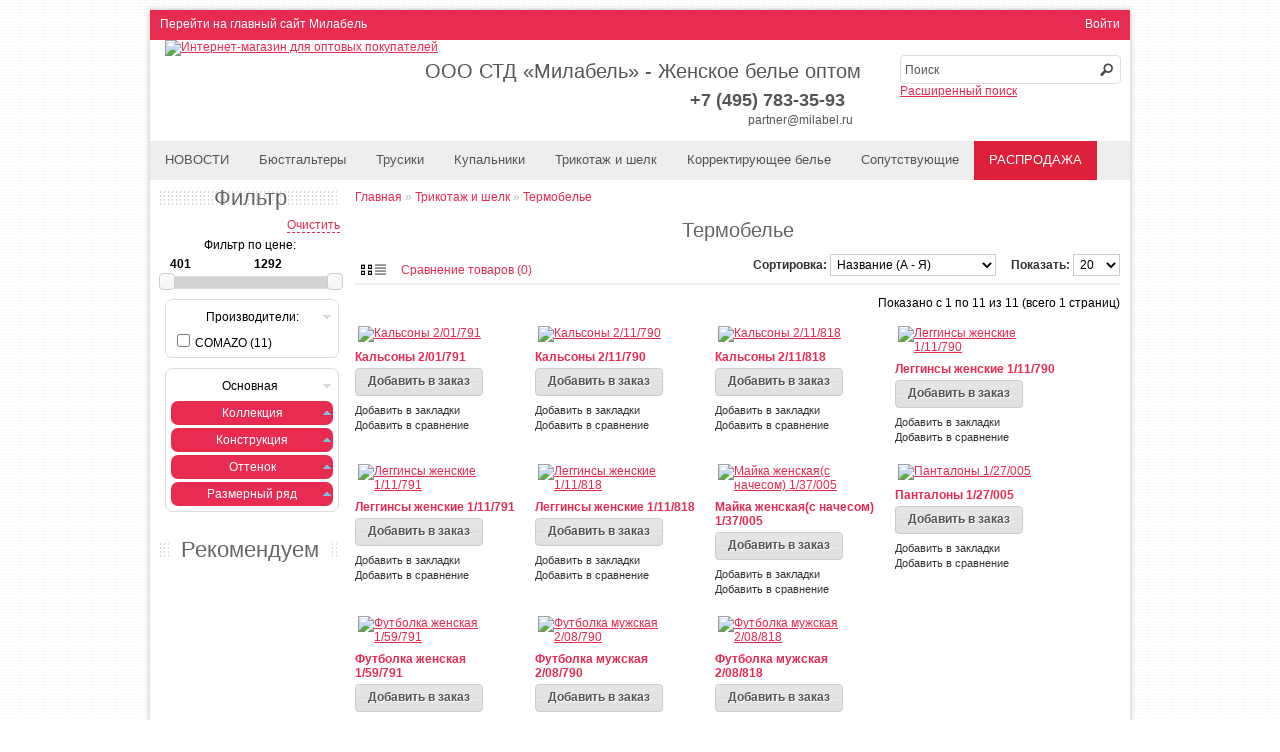

--- FILE ---
content_type: text/html; charset=utf-8
request_url: https://partner.milabel.ru/trikotazh-i-shelk/termobele
body_size: 9976
content:

















<?xml version="1.0" encoding="UTF-8"?>
<!DOCTYPE html PUBLIC "-//W3C//DTD XHTML 1.0 Strict//EN" "http://www.w3.org/TR/xhtml1/DTD/xhtml1-strict.dtd">
<html xmlns="http://www.w3.org/1999/xhtml" dir="ltr" lang="ru" xml:lang="ru">
<head>
    <meta charset="UTF-8" />
    <title> / Трикотажные и шелковые изделия - Милабель женское нижнее белье оптом. Купальники, бюстгальтеры, трусики</title>
	<base href="https://partner.milabel.ru/" />
    <meta http-equiv="X-UA-Compatible" content="IE=edge,chrome=1">
	<meta name="yandex-verification" content="baa75e40fc184927" />
	    				<link href="https://img.milabel.ru/image/data/milabel-fav-icon-m.png" rel="icon" />
	        
			<link rel="stylesheet" type="text/css" href="https://partner.milabel.ru/catalog/view/theme/fashopper/stylesheet/stylesheet.css" />
		<link rel="stylesheet" type="text/css" href="https://partner.milabel.ru/catalog/view/theme/fashopper/stylesheet/zakaz.css" />
		<link  rel="stylesheet" type="text/css" href="https://partner.milabel.ru/catalog/view/theme/fashopper/stylesheet/jquery.miniColors.css" media="all" />
		<link rel="stylesheet" href="https://partner.milabel.ru/catalog/view/theme/fashopper/js/poshytip/src/tip-twitter/tip-twitter.css" type="text/css" />
		<link  rel="stylesheet" type="text/css" href="https://partner.milabel.ru/catalog/view/theme/fashopper/stylesheet/cloud-zoom.css" media="all" />
		<link rel="stylesheet" type="text/css" href="https://partner.milabel.ru/catalog/view/theme/fashopper/stylesheet/filterpro.css" />
  		<link rel="stylesheet" type="text/css" href="https://partner.milabel.ru/inc/p/highslid.css" />			<link rel="stylesheet" type="text/css" href="https://partner.milabel.ru/catalog/view/theme/default/stylesheet/filterpro.css" media="screen" />
			<link rel="stylesheet" type="text/css" href="https://partner.milabel.ru/catalog/view/theme/default/stylesheet/stylesheet-news.css" media="screen" />
		<script type="text/javascript" src="https://partner.milabel.ru/catalog/view/javascript/jquery/jquery-1.7.1.min.js"></script>
	<script type="text/javascript" src="https://partner.milabel.ru/catalog/view/javascript/jquery/ui/jquery-ui-1.8.16.custom.min.js"></script>
	<link rel="stylesheet" type="text/css" href="https://partner.milabel.ru/catalog/view/javascript/jquery/ui/themes/ui-lightness/jquery-ui-1.8.16.custom.css" />
	<script type="text/javascript" src="https://partner.milabel.ru/catalog/view/javascript/jquery/ui/external/jquery.cookie.js"></script>
	<script type="text/javascript" src="https://partner.milabel.ru/catalog/view/javascript/jquery/colorbox/jquery.colorbox.js"></script>
	<link rel="stylesheet" type="text/css" href="https://partner.milabel.ru/catalog/view/javascript/jquery/colorbox/colorbox.css" media="screen" />
	<script type="text/javascript" src="https://partner.milabel.ru/catalog/view/javascript/jquery/tabs.js"></script>
    <script type="text/javascript" src="https://partner.milabel.ru/catalog/view/javascript/reservation.js"></script>
	<script type="text/javascript" src="https://partner.milabel.ru/catalog/view/theme/fashopper/js/common_fashopper.js"></script>
	<script type="text/javascript" src="https://partner.milabel.ru/catalog/view/theme/fashopper/js/scripts.js"></script>
	<script type="text/javascript" src="https://partner.milabel.ru/catalog/view/theme/fashopper/js/jquery.miniColors.js"></script>
	<script type="text/javascript" src="https://partner.milabel.ru/catalog/view/theme/fashopper/js/scrolltopcontrol.js"></script>
	<script type="text/javascript" src="https://partner.milabel.ru/catalog/view/theme/fashopper/js/poshytip/src/jquery.poshytip.min.js"></script>
	<script type="text/javascript" src="https://partner.milabel.ru/catalog/view/theme/fashopper/js/cloud-zoom.1.0.2.min.js"></script>
        
				<script type="text/javascript" src="https://partner.milabel.ru/catalog/view/javascript/jquery/jquery.tmpl.min.js"></script>
			<script type="text/javascript" src="https://partner.milabel.ru/catalog/view/javascript/jquery/jquery.deserialize.js"></script>
			<script type="text/javascript" src="https://partner.milabel.ru/catalog/view/javascript/filterpro.min.js"></script>
		<!--[if IE 7]>
		<link rel="stylesheet" type="text/css" href="/catalog/view/theme/fashopper/stylesheet/ie7.css" />
	<![endif]-->
	<!--[if lt IE 6]>
		<link rel="stylesheet" type="text/css" href="/catalog/view/theme/fashopper/stylesheet/ie6.css" />
		<script type="text/javascript" src="/catalog/view/javascript/DD_belatedPNG_0.0.8a-min.js"></script>
		<script type="text/javascript">
			DD_belatedPNG.fix('#logo img');
		</script>
	<![endif]-->
	<!--[if IE 8]>
		<link rel="stylesheet" type="text/css" href="/catalog/view/theme/fashopper/stylesheet/ie8.css" />
	<![endif]-->

		<style type="text/css">
	.box-product .image {
		padding-left: 0px !important;
		background: none !important;
	}
	.box-product .image span {
		background: none !important;
	}
	.product-list .image {
		padding-left: 0px !important;
		background: none !important;
	}
	.product-list .image span {
		background: none !important;
	}
	.product-grid .image {
			padding-left: 0px !important;
			background: none !important;
	}
	.product-grid .image span {
			background: none !important;
	}
	.product-info .image {
				padding-left: 0px !important;
				background: none !important;
	}
	.product-info .image span {
		padding-bottom: 0px !important;
		padding-right: 0px !important;
		background: none !important;
	}
	</style>
</head>
<body>
<!-- Sliza.ru - Widget -->
<script type="text/javascript" src="https://sliza.ru/widget.php?id=846&h=3a73cbddbd4cf2b4be1f15449787edd7&t=s" async defer></script>
<!-- /// -->


<!-- Yandex.Metrika counter -->
<script type="text/javascript">
    var yaParams = {'Логин': 'Гость', 'Группа покупателя': '0'};

    (function (d, w, c) {
        (w[c] = w[c] || []).push(function() {
            try {
                w.yaCounter28057509 = new Ya.Metrika({id:28057509,
                    webvisor:true,
                    clickmap:true,
                    trackLinks:true,
                    accurateTrackBounce:true,params:window.yaParams||{ }});
        } catch(e) { }
    });

    var n = d.getElementsByTagName("script")[0],
            s = d.createElement("script"),
            f = function () { n.parentNode.insertBefore(s, n); };
    s.type = "text/javascript";
    s.async = true;
    s.src = (d.location.protocol == "https:" ? "https:" : "http:") + "//mc.yandex.ru/metrika/watch.js";

    if (w.opera == "[object Opera]") {
        d.addEventListener("DOMContentLoaded", f, false);
    } else { f(); }
    })(document, window, "yandex_metrika_callbacks");
</script>
<noscript><div><img src="//mc.yandex.ru/watch/19614877" style="position:absolute; left:-9999px;" alt="" /></div></noscript>
<!-- /Yandex.Metrika counter -->

<script type="text/javascript">
    $(function() {
        if ($.browser.msie) {
            $('#ie-monster').css('display', 'block');
        }
    });
</script>
<div id="ie-monster">Внимание! Вы используете браузер Internet Explorer. Для корректной работы сайта рекомендуем использовать браузер <a href="http://www.mozilla.org/ru/firefox/new/">Firefox</a></div>

<div id="container-box"><div id="tw"><!-- ***** Top Wrapper Start ***** -->
	<div id="tw1-box"><!-- ***** Top Wrapper 1 Start ***** -->
		<div class="tw1-container-box">
			<!-- ***** LINKS Start ***** -->
			<div class="links">
                <a href="http://milabel.ru/">Перейти на главный сайт Милабель</a>
				<!--<a href="http://milavica.ru"><img src="/catalog/view/theme/fashopper/image/home.png" alt="home" /></a>-->
				
			</div>
			<!-- ***** LINKS End ***** -->

			<!-- ***** WELCOME Start ***** -->
				<div id="welcome">
										<a href="https://partner.milabel.ru/account/login">Войти</a>									</div>
			<!-- ***** WELCOME End ***** -->
		</div>
	</div><!-- ***** Top Wrapper 1 End ***** -->

	<div id="tw2-box"><!-- ***** Top Wrapper 2 Start ***** -->
		<div class="tw2-container-box">
			<div id="header"><!-- ***** HEADER Start ***** -->

				<!-- ***** LOGO Start */***** -->
									<div id="logo"><a href="https://partner.milabel.ru/"><img src="https://img.milabel.ru/image/data/milabel-opt-logo.png" title="Интернет-магазин для оптовых покупателей" alt="Интернет-магазин для оптовых покупателей" /></a></div>
								<!-- ***** LOGO End ***** -->

			<!-- ***** CURRENCIES Start ***** -->
						<!-- ***** CURRENCIES End ***** -->

			<!-- ***** LANGUAGES Start ***** -->
						<!-- ***** LANGUAGES End ***** -->

			<div id="name" style="font-weight:400;">ООО СТД «Милабель» - Женское белье оптом</div>
				<!-- ***** SEARCH Start ***** -->
				<div id="search">
					<div class="button-search"></div>
											<input type="text" name="filter_name" value="Поиск" onclick="this.value = '';" />
						<!-- <input type="text" name="filter_name" value="Поиск" onclick="this.value = '';" onblur="if (this.value == ''){this.value = 'Поиск';}" onfocus="if (this.value == 'Поиск'){this.value = '';}" onkeydown="this.style.color = '#777'; font-style = 'normal'; " /> -->
										<span><a href="/index.php?route=product/search" title="Расширенный поиск">Расширенный поиск</a></span>
				</div>
				<!-- ***** SEARCH End ***** -->

				<!-- ***** CONTACTS Start ***** -->
									<div id="call">
					<b>+7 (495) 783-35-93</b><br />
					<a href="mailto:partner@milabel.ru">partner@milabel.ru</a>
					</div>
								<!-- ***** CONTACTS End ***** -->

				<!-- ***** CART Start ***** -->

				

				<!-- ***** CART End ***** -->

			</div><!-- ***** HEADER End ***** -->
		</div>
	</div><!-- ***** Top Wrapper 2 End ***** -->

	<div id="tw3-box"><!-- ***** Top Wrapper 3 Start ***** -->
		<div class="tw3-container-box">
			<!-- ***** MENU Start 1***** -->
						<div id="menu">
				<ul>
				<li><a href="/news">НОВОСТИ</a>
								
					<li ><a  href="https://partner.milabel.ru/byustgaltery">Бюстгальтеры</a>
												<div>
														<ul>
																																		<li><a href="https://partner.milabel.ru/byustgaltery/bralett">Бралетт (4)</a></li>
																																			<li><a href="https://partner.milabel.ru/byustgaltery/byustgalter-top">Бюстгальтер-топ (6)</a></li>
																																			<li><a href="https://partner.milabel.ru/byustgaltery/pushup">Пуш-ап (19)</a></li>
																																			<li><a href="https://partner.milabel.ru/byustgaltery/gelevyy-pushup">Гелевый пуш-ап (6)</a></li>
																																			<li><a href="https://partner.milabel.ru/byustgaltery/balkonet">Балконет (20)</a></li>
																																			<li><a href="https://partner.milabel.ru/byustgaltery/mjagkaja-chashka">Мягкая чашка (36)</a></li>
																																			<li><a href="https://partner.milabel.ru/byustgaltery/formovannaya-chashka">Формованная чашка (7)</a></li>
																																			<li><a href="https://partner.milabel.ru/byustgaltery/poluporolon">Полупоролон (13)</a></li>
																																			<li><a href="https://partner.milabel.ru/byustgaltery/korsety-dekorativnye">Корсеты декоративные (2)</a></li>
																								</ul>
													</div>
											</li>
								
					<li ><a  href="https://partner.milabel.ru/trusiki">Трусики</a>
												<div>
														<ul>
																																		<li><a href="https://partner.milabel.ru/trusiki/slip">Слип (38)</a></li>
																																			<li><a href="https://partner.milabel.ru/trusiki/string">Стринг (4)</a></li>
																																			<li><a href="https://partner.milabel.ru/trusiki/maksi">Макси (22)</a></li>
																																			<li><a href="https://partner.milabel.ru/trusiki/brify">Брифы (33)</a></li>
																																			<li><a href="https://partner.milabel.ru/trusiki/tanga">Танга (31)</a></li>
																																			<li><a href="https://partner.milabel.ru/trusiki/shortiki">Шортики (2)</a></li>
																								</ul>
													</div>
											</li>
								
					<li ><a  href="https://partner.milabel.ru/kupalniki">Купальники</a>
												<div>
														<ul>
																																		<li><a href="https://partner.milabel.ru/kupalniki/kupalnik-slitnyy">Купальник слитный (3)</a></li>
																																			<li><a href="https://partner.milabel.ru/kupalniki/kupalnik-byust">Купальник-бюст (15)</a></li>
																																			<li><a href="https://partner.milabel.ru/kupalniki/kupalnik-trusy">Купальник-трусы (18)</a></li>
																																			<li><a href="https://partner.milabel.ru/kupalniki/kupalnyy-kostyum">Купальный костюм (5)</a></li>
																																			<li><a href="https://partner.milabel.ru/kupalniki/pljazhnaja-odezhda">Пляжная одежда (1)</a></li>
																								</ul>
													</div>
											</li>
								
					<li ><a  href="https://partner.milabel.ru/trikotazh-i-shelk">Трикотаж и шелк</a>
												<div>
														<ul>
																																		<li><a href="https://partner.milabel.ru/trikotazh-i-shelk/bele-dlya-sna">Белье для сна (21)</a></li>
																																			<li><a href="https://partner.milabel.ru/trikotazh-i-shelk/bodi">Боди (2)</a></li>
																																			<li><a href="https://partner.milabel.ru/trikotazh-i-shelk">Нижние юбки (1)</a></li>
																																			<li><a href="https://partner.milabel.ru/trikotazh-i-shelk">Ночные сорочки (14)</a></li>
																																			<li><a href="https://partner.milabel.ru/trikotazh-i-shelk/odezhda-dlja-doma">Одежда для дома (12)</a></li>
																																			<li><a href="https://partner.milabel.ru/trikotazh-i-shelk">Пеньюары (6)</a></li>
																																			<li><a href="https://partner.milabel.ru/trikotazh-i-shelk">Пижамы (32)</a></li>
																																			<li><a href="https://partner.milabel.ru/trikotazh-i-shelk/termobele">Термобелье (11)</a></li>
																																			<li><a href="https://partner.milabel.ru/trikotazh-i-shelk/futbolki">Футболки (12)</a></li>
																																			<li><a href="https://partner.milabel.ru/trikotazh-i-shelk">Халаты (4)</a></li>
																								</ul>
													</div>
											</li>
								
					<li ><a  href="https://partner.milabel.ru/korrektiruyuschee">Корректирующее белье</a>
												<div>
														<ul>
																																		<li><a href="https://partner.milabel.ru/korrektiruyuschee">Грации (1)</a></li>
																																			<li><a href="https://partner.milabel.ru/korrektiruyuschee">Колготки корректирующие (1)</a></li>
																																			<li><a href="https://partner.milabel.ru/korrektiruyuschee">Корсетные комбинации (1)</a></li>
																																			<li><a href="https://partner.milabel.ru/korrektiruyuschee/trusy-korsetnye">Трусы корсетные (1)</a></li>
																								</ul>
													</div>
											</li>
								
					<li ><a  href="https://partner.milabel.ru/soput">Сопутствующие</a>
												<div>
														<ul>
																																		<li><a href="https://partner.milabel.ru/soput/byustgalter-svadebnyy">Гольфы (3)</a></li>
																																			<li><a href="https://partner.milabel.ru/soput/legginsi">Леггинсы (1)</a></li>
																																			<li><a href="https://partner.milabel.ru/soput/noski">Носки (10)</a></li>
																																			<li><a href="https://partner.milabel.ru/soput/obekt-ne-nayden9156-84a2001e6737673411e27be883bd31ca">Чулки (1)</a></li>
																								</ul>
													</div>
											</li>
								
					<li  style=' background-color: #de203a; ' ><a  style=' color: #FFF; '  href="https://partner.milabel.ru/sale">РАСПРОДАЖА</a>
											</li>
								</ul>
			</div>
						<!-- ***** MENU End ***** -->
		</div>
	</div><!-- ***** Top Wrapper 3 End ***** -->

</div><!-- ***** Top Wrapper End ***** -->

<div id="container">
		<div id="notification"></div><div id="column-left">
    <div class="box">
	<div class="box-heading">Фильтр</div>
	<div class="box-content">
		<div style="height: 15px"><a class="clear_filter">Очистить</a></div>
		<form id="filterpro">
										<input type="hidden" class="m_name" id="m_102" value="COMAZO">
							
						<input type="hidden" name="category_id" value="291">
			<input type="hidden" name="page" id="filterpro_page" value="0">
			<input type="hidden" name="path" value="174_291">
			<input type="hidden" name="sort" id="filterpro_sort" value="">
			<input type="hidden" name="order" id="filterpro_order" value="">
			<input type="hidden" name="limit" id="filterpro_limit" value="">

			<div class="price_slider" >
				<label for="min_price">Фильтр по цене:</label><br/>
				<table>
					<tr>
						<td><input class="price_limit" type="text" name="min_price" value="-1" id="min_price"/></td>
						<td><input class="price_limit" type="text" name="max_price" value="-1" id="max_price"/></td>
					</tr>
				</table>

			<div id="slider-range"></div>

			</div>
						<div class="option_box">
				<div class="option_name">Производители:</div>
								<table class="collapsible">
										<tr>
						<td>
							<input id="manufacturer_102" class="manufacturer_value filtered"
								   type="checkbox" name="manufacturer[]"
								   value="102">
						</td>
						<td>
							<label for="manufacturer_102">COMAZO</label>
						</td>
					</tr>
									</table>
							</div>
			
									<div class="option_box">
				<div class="attribute_group_name">Основная</div>
								<div class="attribute_box">
					<div class="option_name hided" style="    background-color: #E82B50;    color: #FFF;    border-radius: 7px; margin-top: 3px;">Коллекция</div>
										<table class="collapsible" style="display: none;">
												<tr>
							<td>
								<input class="filtered a_name"
									   id="attribute_value_140"
									   type="checkbox" name="attribute_value[14][]"
									   at_v_i="14_Термобелье"
									   value="Термобелье">
							</td>
							<td>
								<label for="attribute_value_140"
									   at_v_t="14_Термобелье"
									   data-value = "Термобелье"
									   value="Термобелье">Термобелье</label>
							</td>
						</tr>
											</table>
									</div>
								<div class="attribute_box">
					<div class="option_name hided" style="    background-color: #E82B50;    color: #FFF;    border-radius: 7px; margin-top: 3px;">Конструкция</div>
										<table class="collapsible" style="display: none;">
												<tr>
							<td>
								<input class="filtered a_name"
									   id="attribute_value_150"
									   type="checkbox" name="attribute_value[15][]"
									   at_v_i="15_Термобелье"
									   value="Термобелье">
							</td>
							<td>
								<label for="attribute_value_150"
									   at_v_t="15_Термобелье"
									   data-value = "Термобелье"
									   value="Термобелье">Термобелье</label>
							</td>
						</tr>
											</table>
									</div>
								<div class="attribute_box">
					<div class="option_name hided" style="    background-color: #E82B50;    color: #FFF;    border-radius: 7px; margin-top: 3px;">Оттенок</div>
										<table class="collapsible" style="display: none;">
												<tr>
							<td>
								<input class="filtered a_name"
									   id="attribute_value_280"
									   type="checkbox" name="attribute_value[28][]"
									   at_v_i="28_БЕЛЫЙ"
									   value="БЕЛЫЙ">
							</td>
							<td>
								<label for="attribute_value_280"
									   at_v_t="28_БЕЛЫЙ"
									   data-value = "БЕЛЫЙ"
									   value="БЕЛЫЙ">БЕЛЫЙ</label>
							</td>
						</tr>
												<tr>
							<td>
								<input class="filtered a_name"
									   id="attribute_value_282"
									   type="checkbox" name="attribute_value[28][]"
									   at_v_i="28_СЕРЫЙ"
									   value="СЕРЫЙ">
							</td>
							<td>
								<label for="attribute_value_282"
									   at_v_t="28_СЕРЫЙ"
									   data-value = "СЕРЫЙ"
									   value="СЕРЫЙ">СЕРЫЙ</label>
							</td>
						</tr>
												<tr>
							<td>
								<input class="filtered a_name"
									   id="attribute_value_281"
									   type="checkbox" name="attribute_value[28][]"
									   at_v_i="28_ЧЕРНЫЙ"
									   value="ЧЕРНЫЙ">
							</td>
							<td>
								<label for="attribute_value_281"
									   at_v_t="28_ЧЕРНЫЙ"
									   data-value = "ЧЕРНЫЙ"
									   value="ЧЕРНЫЙ">ЧЕРНЫЙ</label>
							</td>
						</tr>
											</table>
									</div>
								<div class="attribute_box">
					<div class="option_name hided" style="    background-color: #E82B50;    color: #FFF;    border-radius: 7px; margin-top: 3px;">Размерный ряд</div>
										<table class="collapsible" style="display: none;">
												<tr>
							<td>
								<input class="filtered a_name"
									   id="attribute_value_190"
									   type="checkbox" name="attribute_value[19][]"
									   at_v_i="19_36"
									   value="36">
							</td>
							<td>
								<label for="attribute_value_190"
									   at_v_t="19_36"
									   data-value = "36"
									   value="36">36</label>
							</td>
						</tr>
												<tr>
							<td>
								<input class="filtered a_name"
									   id="attribute_value_191"
									   type="checkbox" name="attribute_value[19][]"
									   at_v_i="19_38"
									   value="38">
							</td>
							<td>
								<label for="attribute_value_191"
									   at_v_t="19_38"
									   data-value = "38"
									   value="38">38</label>
							</td>
						</tr>
												<tr>
							<td>
								<input class="filtered a_name"
									   id="attribute_value_192"
									   type="checkbox" name="attribute_value[19][]"
									   at_v_i="19_40"
									   value="40">
							</td>
							<td>
								<label for="attribute_value_192"
									   at_v_t="19_40"
									   data-value = "40"
									   value="40">40</label>
							</td>
						</tr>
												<tr>
							<td>
								<input class="filtered a_name"
									   id="attribute_value_193"
									   type="checkbox" name="attribute_value[19][]"
									   at_v_i="19_42"
									   value="42">
							</td>
							<td>
								<label for="attribute_value_193"
									   at_v_t="19_42"
									   data-value = "42"
									   value="42">42</label>
							</td>
						</tr>
												<tr>
							<td>
								<input class="filtered a_name"
									   id="attribute_value_194"
									   type="checkbox" name="attribute_value[19][]"
									   at_v_i="19_44"
									   value="44">
							</td>
							<td>
								<label for="attribute_value_194"
									   at_v_t="19_44"
									   data-value = "44"
									   value="44">44</label>
							</td>
						</tr>
												<tr>
							<td>
								<input class="filtered a_name"
									   id="attribute_value_195"
									   type="checkbox" name="attribute_value[19][]"
									   at_v_i="19_46"
									   value="46">
							</td>
							<td>
								<label for="attribute_value_195"
									   at_v_t="19_46"
									   data-value = "46"
									   value="46">46</label>
							</td>
						</tr>
												<tr>
							<td>
								<input class="filtered a_name"
									   id="attribute_value_196"
									   type="checkbox" name="attribute_value[19][]"
									   at_v_i="19_48"
									   value="48">
							</td>
							<td>
								<label for="attribute_value_196"
									   at_v_t="19_48"
									   data-value = "48"
									   value="48">48</label>
							</td>
						</tr>
												<tr>
							<td>
								<input class="filtered a_name"
									   id="attribute_value_197"
									   type="checkbox" name="attribute_value[19][]"
									   at_v_i="19_50"
									   value="50">
							</td>
							<td>
								<label for="attribute_value_197"
									   at_v_t="19_50"
									   data-value = "50"
									   value="50">50</label>
							</td>
						</tr>
											</table>
									</div>
							</div>
						
					</form>
	</div>


<script id="productTemplate" type="text/x-jquery-tmpl">
	<div>
		{{if thumb}}
			<div class="image">{{if itsnew == 1}}<div class="div_new"></div>{{/if}}{{if sale == 1}}<div class="div_sale"></div>{{/if}}<a href="${href}" rel="nofollow"><img src="${thumb}" title="${name}" alt="${name}"/></a></div>
		{{/if}}
		<div class="name"><a href="${href}" rel="nofollow">${name}</a>
			<div class="extra" style="color: #444;">
				{{if sku}}
				<span style="color:#38b0e3">SKU:</span> ${sku} <br/>
				{{/if}}
				{{if model}}
				<span style="color:#38b0e3">Модель:</span> ${model} <br/>
				{{/if}}
				{{if brand}}
				<span style="color:#38b0e3">Производитель:</span> ${brand} <br/>
				{{/if}}
				{{if location}}
				<span style="color:#38b0e3">Location:</span> ${location} <br/>
				{{/if}}
				{{if upc}}
				<span style="color:#38b0e3">UPC:</span> ${upc} <br/>
				{{/if}}
				{{if stock}}
				<span style="color:#38b0e3">Наличие:</span> ${stock} <br/>
				{{/if}}
			</div>
		</div>
		<div class="description">${description}</div>
		{{if price}}
			<div class="price">
				{{if special }}
					<span class="price-old">${price}</span> <span class="price-new">${special}</span>
				{{else}}
					${price}
				{{/if}}
				{{if tax}}
					<br/>
					<span class="price-tax">С налогом: ${tax}</span>
				{{/if}}
			</div>
		{{/if}}
		{{if rating}}
			<div class="rating"><img src="catalog/view/theme/default/image/stars-${rating}.png" alt="${reviews}" /></div>
		{{/if}}
		<div class="cart"><a onclick="addToCart('${product_id}');" class="button"><span>Добавить в заказ</span></a></div>
		<div class="wishlist"><a onclick="addToWishList('${product_id}');">Добавить в закладки</a></div>
		<div class="compare"><a onclick="addToCompare('${product_id}');">Добавить в сравнение</a></div>
	</div>
</script>
</div>

    <div class="box">
  <div class="box-heading"><span>Рекомендуем</span></div>
  <div class="box-content">
    <div class="box-product">
          </div>
  </div>
</div>
  </div>
 
<div id="content">  <div class="breadcrumb">
        <a href="https://partner.milabel.ru/">Главная</a>
         &raquo; <a href="https://partner.milabel.ru/trikotazh-i-shelk">Трикотаж и шелк</a>
         &raquo; <a href="https://partner.milabel.ru/trikotazh-i-shelk/termobele">Термобелье</a>
      </div>
  <h1>Термобелье</h1>
    <div class="product-filter">
    <div class="display"><b>Отображение:</b> список <b>/</b> <a onclick="display('grid');">сетка</a></div>
    <div class="limit"><b>Показать:</b>
      <select onchange="doFilter(false);//location = this.value;">
                        <option value="https://partner.milabel.ru/trikotazh-i-shelk/termobele?limit=20" selected="selected">20</option>
                                <option value="https://partner.milabel.ru/trikotazh-i-shelk/termobele?limit=25">25</option>
                                <option value="https://partner.milabel.ru/trikotazh-i-shelk/termobele?limit=50">50</option>
                                <option value="https://partner.milabel.ru/trikotazh-i-shelk/termobele?limit=75">75</option>
                                <option value="https://partner.milabel.ru/trikotazh-i-shelk/termobele?limit=100">100</option>
                      </select>
    </div>
    <div class="sort"><b>Сортировка:</b>
      <select onchange="doFilter(false);//location = this.value;">
                        <option value="https://partner.milabel.ru/trikotazh-i-shelk/termobele?sort=pd.name&order=ASC">По умолчанию</option>
                                <option value="https://partner.milabel.ru/trikotazh-i-shelk/termobele?sort=pd.name&order=ASC" selected="selected">Название (А - Я)</option>
                                <option value="https://partner.milabel.ru/trikotazh-i-shelk/termobele?sort=pd.name&order=DESC">Название (Я - А)</option>
                                <option value="https://partner.milabel.ru/trikotazh-i-shelk/termobele?sort=p.price&order=ASC">Цена (низкая &gt; высокая)</option>
                                <option value="https://partner.milabel.ru/trikotazh-i-shelk/termobele?sort=p.price&order=DESC">Цена (высокая &gt; низкая)</option>
                                <option value="https://partner.milabel.ru/trikotazh-i-shelk/termobele?sort=p.model&order=ASC">Модель (А- Я)</option>
                                <option value="https://partner.milabel.ru/trikotazh-i-shelk/termobele?sort=p.model&order=DESC">Модель (Я - А)</option>
                      </select>
    </div>
	<div class="product-compare"><a href="https://partner.milabel.ru/product/compare" id="compare-total">Сравнение товаров (0)</a></div>
  </div>
  <div class="pagination"><div class="results">Показано с 1 по 11 из 11 (всего 1 страниц)</div></div>
  <div class="product-list">
        <div>
            <div class="image">
                  <a href="https://partner.milabel.ru/trikotazh-i-shelk/termobele/13994-kalsony-2-01-791.html" rel="nofollow"><span>	<img src="https://img.milabel.ru/image/cache/milabel/14504-2-150x200.jpg" title="Кальсоны 2/01/791" alt="Кальсоны 2/01/791" />
	</span></a></div>
            <div class="name"><a href="https://partner.milabel.ru/trikotazh-i-shelk/termobele/13994-kalsony-2-01-791.html" rel="nofollow">Кальсоны 2/01/791</a></div>
      <div class="description"><noindex>Термобелье Comazo Red Line 791 на температуру от 0° до -35°C – максимальный отвод влаги, хорошее сохранение тепла.Кальсоны Comazo сохраняют тепло благодаря микроначесу с изнаночной стороны. Утепляющие накладки из флиса дополнительно защищают от переохлаждения. Термокальсоны исключительно эффективно отводит лишнюю влагу от тела. Хорошо облегают фигуру, эластичные, мягкие и приятные для кожи. Матери..</noindex></div>
                  <div class="cart">
        <input type="button" value="Добавить в заказ" onclick="addToCart('13994');" class="button" />
      </div>
      <div class="wishlist"><a onclick="addToWishList('13994');">&#43;&nbsp;Добавить в закладки</a></div>
      <div class="compare"><a onclick="addToCompare('13994');">&#43;&nbsp;Добавить в сравнение</a></div>
    </div>
        <div>
            <div class="image">
                  <a href="https://partner.milabel.ru/trikotazh-i-shelk/termobele/13803-kalsony-2-11-790.html" rel="nofollow"><span>	<img src="https://img.milabel.ru/image/cache/milabel/14533-2-150x200.jpg" title="Кальсоны 2/11/790" alt="Кальсоны 2/11/790" />
	</span></a></div>
            <div class="name"><a href="https://partner.milabel.ru/trikotazh-i-shelk/termobele/13803-kalsony-2-11-790.html" rel="nofollow">Кальсоны 2/11/790</a></div>
      <div class="description"><noindex>Термобелье Comazo Orange Line 790 на температуру от 0° до -25°C при средней и высокой активности.Термокальсоны сохраняют тепло благодаря микроначесу с изнаночной стороны, исключительно эффективно отводит влагу от тела. Легкие, тонкие, эластичные, очень приятны к телу. Дополнительно обработаны антистатиком.Протестировано ITVP «Абсолютно безвредно для кожи человека» - уникальный дерматологический те..</noindex></div>
                  <div class="cart">
        <input type="button" value="Добавить в заказ" onclick="addToCart('13803');" class="button" />
      </div>
      <div class="wishlist"><a onclick="addToWishList('13803');">&#43;&nbsp;Добавить в закладки</a></div>
      <div class="compare"><a onclick="addToCompare('13803');">&#43;&nbsp;Добавить в сравнение</a></div>
    </div>
        <div>
            <div class="image">
                  <a href="https://partner.milabel.ru/trikotazh-i-shelk/termobele?product_id=22138" rel="nofollow"><span>	<img src="https://img.milabel.ru/image/cache/milabel/47169-2-150x200.jpg" title="Кальсоны 2/11/818" alt="Кальсоны 2/11/818" />
	</span></a></div>
            <div class="name"><a href="https://partner.milabel.ru/trikotazh-i-shelk/termobele?product_id=22138" rel="nofollow">Кальсоны 2/11/818</a></div>
      <div class="description"><noindex>Термокальсоны мужские Active -25 без боковых швов с добавлением вискозы Viloft. Пряжа из волокон Viloft содержит 70% воздуха.Благодаря этим уникальным кармашкам волокна Viloft обладают капиллярным эффектом-выраженной функцией отвода влаги. Двухслойное полотно в рубчик,повышенная гигиеничность,плоские эластичные швы. Адаптировано под российские зимы, разработано в Германии. Идеально подойдет тем, к..</noindex></div>
                  <div class="cart">
        <input type="button" value="Добавить в заказ" onclick="addToCart('22138');" class="button" />
      </div>
      <div class="wishlist"><a onclick="addToWishList('22138');">&#43;&nbsp;Добавить в закладки</a></div>
      <div class="compare"><a onclick="addToCompare('22138');">&#43;&nbsp;Добавить в сравнение</a></div>
    </div>
        <div>
            <div class="image">
                  <a href="https://partner.milabel.ru/trikotazh-i-shelk/termobele/13739-legginsy-zhenskie-1-11-790.html" rel="nofollow"><span>	<img src="https://img.milabel.ru/image/cache/milabel/12809-1-150x200.jpg" title="Леггинсы женские 1/11/790" alt="Леггинсы женские 1/11/790" />
	</span></a></div>
            <div class="name"><a href="https://partner.milabel.ru/trikotazh-i-shelk/termobele/13739-legginsy-zhenskie-1-11-790.html" rel="nofollow">Леггинсы женские 1/11/790</a></div>
      <div class="description"><noindex>Термобелье Comazo Orange Line 790 на температуру от 0° до -25°C при средней и высокой активности.Женские термолеггинсы сохраняют тепло благодаря микроначесу с изнаночной стороны, исключительно эффективно отводит влагу от тела, легкие, тонкие, эластичные. Очень приятны к телу. Обработаны антистатиком. Без боковых швов, хорошо облегает фигуру.Протестировано ITVP «Абсолютно безвредно для кожи человек..</noindex></div>
                  <div class="cart">
        <input type="button" value="Добавить в заказ" onclick="addToCart('13739');" class="button" />
      </div>
      <div class="wishlist"><a onclick="addToWishList('13739');">&#43;&nbsp;Добавить в закладки</a></div>
      <div class="compare"><a onclick="addToCompare('13739');">&#43;&nbsp;Добавить в сравнение</a></div>
    </div>
        <div>
            <div class="image">
                  <a href="https://partner.milabel.ru/trikotazh-i-shelk/termobele?product_id=21659" rel="nofollow"><span>	<img src="https://img.milabel.ru/image/cache/milabel/46433-1-150x200.jpg" title="Леггинсы женские 1/11/791" alt="Леггинсы женские 1/11/791" />
	</span></a></div>
            <div class="name"><a href="https://partner.milabel.ru/trikotazh-i-shelk/termobele?product_id=21659" rel="nofollow">Леггинсы женские 1/11/791</a></div>
      <div class="description"><noindex>Мягкие женские термолеггинсы с дополнительно утепляющими вставками из флиса. Рассчитаны на температуру до -35°C и активный досуг: катание на санках, игру в снежки или лепку снеговиков . Отлично сохраняют тепло благодаря микроначёсу и эффективно отводят влагу от тела за счёт состава и структуры полотна. Обработаны антистатиком.Состав: полиэстер 100%...</noindex></div>
                  <div class="cart">
        <input type="button" value="Добавить в заказ" onclick="addToCart('21659');" class="button" />
      </div>
      <div class="wishlist"><a onclick="addToWishList('21659');">&#43;&nbsp;Добавить в закладки</a></div>
      <div class="compare"><a onclick="addToCompare('21659');">&#43;&nbsp;Добавить в сравнение</a></div>
    </div>
        <div>
            <div class="image">
                  <a href="https://partner.milabel.ru/trikotazh-i-shelk/termobele?product_id=22136" rel="nofollow"><span>	<img src="https://img.milabel.ru/image/cache/milabel/47166-1-150x200.jpg" title="Леггинсы женские 1/11/818" alt="Леггинсы женские 1/11/818" />
	</span></a></div>
            <div class="name"><a href="https://partner.milabel.ru/trikotazh-i-shelk/termobele?product_id=22136" rel="nofollow">Леггинсы женские 1/11/818</a></div>
      <div class="description"><noindex>Термолеггинсы женские Active -25 без боковых швов с добавлением вискозы Viloft. Пряжа из волокон Viloft содержит 70% воздуха.Благодаря этим уникальным кармашкам волокна Viloft обладают капиллярным эффектом-выраженной функцией отвода влаги. Двухслойное полотно в рубчик,повышенная гигиеничность,плоские эластичные швы. Адаптировано под российские зимы, разработано в Германии. Идеально подойдет тем, к..</noindex></div>
                  <div class="cart">
        <input type="button" value="Добавить в заказ" onclick="addToCart('22136');" class="button" />
      </div>
      <div class="wishlist"><a onclick="addToWishList('22136');">&#43;&nbsp;Добавить в закладки</a></div>
      <div class="compare"><a onclick="addToCompare('22136');">&#43;&nbsp;Добавить в сравнение</a></div>
    </div>
        <div>
            <div class="image">
                  <a href="https://partner.milabel.ru/trikotazh-i-shelk/termobele/16717-mayka-zhenskaya-1-37-005.html" rel="nofollow"><span>	<img src="https://img.milabel.ru/image/cache/milabel/12983-2-150x200.jpg" title="Майка женская(с начесом) 1/37/005" alt="Майка женская(с начесом) 1/37/005" />
	</span></a></div>
            <div class="name"><a href="https://partner.milabel.ru/trikotazh-i-shelk/termobele/16717-mayka-zhenskaya-1-37-005.html" rel="nofollow">Майка женская(с начесом) 1/37/005</a></div>
      <div class="description"><noindex>Женская хлопковая майка с микроначесом на холодную погоду. Микроначес с внутренней стороны удерживает воздух и обеспечивает отличную защиту от холода. Очень приятна к телу. Без боковых швов.Состав: 100% хлопок..</noindex></div>
                  <div class="cart">
        <input type="button" value="Добавить в заказ" onclick="addToCart('16717');" class="button" />
      </div>
      <div class="wishlist"><a onclick="addToWishList('16717');">&#43;&nbsp;Добавить в закладки</a></div>
      <div class="compare"><a onclick="addToCompare('16717');">&#43;&nbsp;Добавить в сравнение</a></div>
    </div>
        <div>
            <div class="image">
                  <a href="https://partner.milabel.ru/trikotazh-i-shelk/termobele/13802-pantalony-1-27-005.html" rel="nofollow"><span>	<img src="https://img.milabel.ru/image/cache/milabel/12907-3-150x200.jpg" title="Панталоны 1/27/005" alt="Панталоны 1/27/005" />
	</span></a></div>
            <div class="name"><a href="https://partner.milabel.ru/trikotazh-i-shelk/termobele/13802-pantalony-1-27-005.html" rel="nofollow">Панталоны 1/27/005</a></div>
      <div class="description"><noindex>Традиционное дамское белье для холодной погоды выполнено из х\б трикотажа с начесом. Панталоны приятны к телу и превосходно сохраняют тепло. Состав: хлопок 100%...</noindex></div>
                  <div class="cart">
        <input type="button" value="Добавить в заказ" onclick="addToCart('13802');" class="button" />
      </div>
      <div class="wishlist"><a onclick="addToWishList('13802');">&#43;&nbsp;Добавить в закладки</a></div>
      <div class="compare"><a onclick="addToCompare('13802');">&#43;&nbsp;Добавить в сравнение</a></div>
    </div>
        <div>
            <div class="image">
                  <a href="https://partner.milabel.ru/trikotazh-i-shelk/termobele?product_id=21658" rel="nofollow"><span>	<img src="https://img.milabel.ru/image/cache/milabel/46432-2-150x200.jpg" title="Футболка женская 1/59/791" alt="Футболка женская 1/59/791" />
	</span></a></div>
            <div class="name"><a href="https://partner.milabel.ru/trikotazh-i-shelk/termobele?product_id=21658" rel="nofollow">Футболка женская 1/59/791</a></div>
      <div class="description"><noindex>Мягкая женская термофутболка с дополнительно утепляющими вставками из флиса. Рассчитаны на температуру до -35°C и активный досуг: катание на санках, игру в снежки или лепку снеговиков . Отлично сохраняют тепло благодаря микроначёсу и эффективно отводят влагу от тела за счёт состава и структуры полотна. Обработаны антистатиком.Состав: полиэстер 100%...</noindex></div>
                  <div class="cart">
        <input type="button" value="Добавить в заказ" onclick="addToCart('21658');" class="button" />
      </div>
      <div class="wishlist"><a onclick="addToWishList('21658');">&#43;&nbsp;Добавить в закладки</a></div>
      <div class="compare"><a onclick="addToCompare('21658');">&#43;&nbsp;Добавить в сравнение</a></div>
    </div>
        <div>
            <div class="image">
                  <a href="https://partner.milabel.ru/trikotazh-i-shelk/termobele/13740-futbolka-muzhskaya-2-08-790.html" rel="nofollow"><span>	<img src="https://img.milabel.ru/image/cache/milabel/14526-2-150x200.jpg" title="Футболка мужская 2/08/790" alt="Футболка мужская 2/08/790" />
	</span></a></div>
            <div class="name"><a href="https://partner.milabel.ru/trikotazh-i-shelk/termobele/13740-futbolka-muzhskaya-2-08-790.html" rel="nofollow">Футболка мужская 2/08/790</a></div>
      <div class="description"><noindex>Термобелье Comazo Orange Line 790 на температуру от 0° до -25°C при средней и высокой активности. Термофутболка мужская с длинным рукавом. Эффективно сохраняет тепло благодаря микроначесу с изнаночной стороны. Очень хорошо отводит влагу от тела. Легкая, тонкая, эластичная термофутболка очень приятна к телу. Без боковых швов, остальные швы плоские - не давят, не натирают. Защищает поясницу при накл..</noindex></div>
                  <div class="cart">
        <input type="button" value="Добавить в заказ" onclick="addToCart('13740');" class="button" />
      </div>
      <div class="wishlist"><a onclick="addToWishList('13740');">&#43;&nbsp;Добавить в закладки</a></div>
      <div class="compare"><a onclick="addToCompare('13740');">&#43;&nbsp;Добавить в сравнение</a></div>
    </div>
        <div>
            <div class="image">
                  <a href="https://partner.milabel.ru/trikotazh-i-shelk/termobele?product_id=22137" rel="nofollow"><span>	<img src="https://img.milabel.ru/image/cache/milabel/47167-1-150x200.jpg" title="Футболка мужская 2/08/818" alt="Футболка мужская 2/08/818" />
	</span></a></div>
            <div class="name"><a href="https://partner.milabel.ru/trikotazh-i-shelk/termobele?product_id=22137" rel="nofollow">Футболка мужская 2/08/818</a></div>
      <div class="description"><noindex>Термофутболка мужская Active -25 без боковых швов с добавлением вискозы Viloft. Пряжа из волокон Viloft содержит 70% воздуха.Благодаря этим уникальным кармашкам волокна Viloft обладают капиллярным эффектом-выраженной функцией отвода влаги. Двухслойное полотно в рубчик,повышенная гигиеничность,плоские эластичные швы. Благодаря удлинённому фасону спина всегда будет защищена. Адаптировано под российс..</noindex></div>
                  <div class="cart">
        <input type="button" value="Добавить в заказ" onclick="addToCart('22137');" class="button" />
      </div>
      <div class="wishlist"><a onclick="addToWishList('22137');">&#43;&nbsp;Добавить в закладки</a></div>
      <div class="compare"><a onclick="addToCompare('22137');">&#43;&nbsp;Добавить в сравнение</a></div>
    </div>
      </div>
  <div class="pagination"><div class="results">Показано с 1 по 11 из 11 (всего 1 страниц)</div></div>
        <div class="category-description">
    </div>
    </div>
<script type="text/javascript"><!--
function display(view) {
	if (view == 'list') {
		$('.product-grid').attr('class', 'product-list');

		$('.product-list > div').each(function(index, element) {
			html  = '<div class="right">';

			html += '</div>';

			html += '<div class="left">';

			var image = $(element).find('.image').html();

			if (image != null) {
				html += '<div class="image">' + image + '</div>';
			}

			html += '  <div class="name">' + $(element).find('.name').html() + '</div>';
			html += '  <div class="description">' + $(element).find('.description').html() + '</div>';

			var rating = $(element).find('.rating').html();

			if (rating != null) {
				html += '<div class="rating">' + rating + '</div>';
			}

			var price = $(element).find('.price').html();

			if (price != null) {
				html += '<div class="price">' + price  + '</div>';
			}

			html += '  <div class="cart">' + $(element).find('.cart').html() + '</div>';
			html += '  <div class="wishlist">' + $(element).find('.wishlist').html() + '</div>';
			html += '  <div class="compare">' + $(element).find('.compare').html() + '</div>';



			html += '</div>';


			$(element).html(html);
		});

		$('.display').html('&nbsp;&nbsp;<a onclick="display(\'grid\');"><img src="catalog/view/theme/fashopper/image/grid.png"></a>&nbsp;<img src="catalog/view/theme/fashopper/image/list-active.png">');

		$.cookie('display', 'list');
	} else {
		$('.product-list').attr('class', 'product-grid');

		$('.product-grid > div').each(function(index, element) {
			html = '';

			var image = $(element).find('.image').html();

			if (image != null) {
				html += '<div class="image">' + image + '</div>';
			}

			html += '<div class="name">' + $(element).find('.name').html() + '</div>';
			html += '<div class="description">' + $(element).find('.description').html() + '</div>';

			var price = $(element).find('.price').html();

			if (price != null) {
				html += '<div class="price">' + price  + '</div>';
			}

			/* var rating = $(element).find('.rating').html();

			if (rating != null) {
				html += '<div class="rating">' + rating + '</div>';
			} */

			html += '<div class="cart">' + $(element).find('.cart').html() + '</div>';
			html += '<div class="wishlist">' + $(element).find('.wishlist').html() + '</div>';
			html += '<div class="compare">' + $(element).find('.compare').html() + '</div>';

			$(element).html(html);
		});

		$('.display').html('&nbsp;&nbsp;<img src="catalog/view/theme/fashopper/image/grid-active.png">&nbsp;<a onclick="display(\'list\');"><img src="catalog/view/theme/fashopper/image/list.png"></a>');

		$.cookie('display', 'grid');
	}
}

view = $.cookie('display');

if (view) {
	display(view);
} else {
	display('grid');
}
//--></script>
</div>
<div id="bw"><!-- ***** BOTTOMBAR Start ***** -->
	<div id="bw1-box">
		<div class="bw1-container-box">
			<div id="footer">
			  <div class="column">
				<h3>Информация</h3>
				<ul>
				  				  <li><a href="https://partner.milabel.ru/news">Новости, обзоры</a></li>
				  				  <li><a href="https://partner.milabel.ru/about">О Компании</a></li>
				  				  <li><a href="https://partner.milabel.ru/opt">Условия сотрудничества опт</a></li>
				  				  <li><a href="https://partner.milabel.ru/sp">Организаторам СП</a></li>
				  				  <li><a href="https://partner.milabel.ru/faq">Ответы на частые вопросы</a></li>
				  				</ul>
			  </div>
			  <div class="column">
				<h3>Служба поддержки</h3>
				<ul>
				  <li><a href="https://partner.milabel.ru/information/contact">Связаться с нами</a></li>
				  <li><a href="https://partner.milabel.ru/information/sitemap">Карта сайта</a></li>
				  <li><a href="https://partner.milabel.ru/feed">Выгрузки</a></li>
				</ul>
			  </div>
			  <div class="column">
				<h3>Дополнительно</h3>
				<ul>
				  <li><a href="https://partner.milabel.ru/product/manufacturer">Производители</a></li>
				  <li><a href="/information/information&information_id=11">Определение размера</a></li>
				  <li><a href="/term">Термины</a></li>
				</ul>
			  </div>
			  <div class="column">
				<h3>Личный Кабинет</h3>
				<ul>
				  <li><a href="https://partner.milabel.ru/account/account">Личный Кабинет</a></li>
				  <li><a href="https://partner.milabel.ru/account/order">История заказов</a></li>
				  <li><a href="https://partner.milabel.ru/account/wishlist">Закладки</a></li>
				</ul>
			  </div>
			  <!-- ***** SOCIAL PROFILES Start ***** -->
				  <div class="column">
										<h3></h3>
													Телефон: +7 (495) 783-35-93<br />
																			email: <a href="mailto:partner@milabel.ru">partner@milabel.ru</a>
										  </div>
				<!-- ***** SOCIAL PROFILES Start ***** -->
			</div>
		</div>
	</div>
	<div id="bw2-box">
		<div class="bw2-container-box">
			<div id="credits"></div>			<div id="powered">Интернет-магазин для оптовых покупателей</div>
		</div>
	</div>
</div><!-- ***** BOTTOMBAR Start ***** -->
</div>
<script>
  (function(i,s,o,g,r,a,m){i['GoogleAnalyticsObject']=r;i[r]=i[r]||function(){
  (i[r].q=i[r].q||[]).push(arguments)},i[r].l=1*new Date();a=s.createElement(o),
  m=s.getElementsByTagName(o)[0];a.async=1;a.src=g;m.parentNode.insertBefore(a,m)
  })(window,document,'script','https://www.google-analytics.com/analytics.js','ga');

  ga('create', 'UA-90602122-1', 'auto');
  ga('send', 'pageview');

</script>

</body></html>











--- FILE ---
content_type: text/html; charset=utf-8
request_url: https://partner.milabel.ru/index.php?route=module/filterpro/getproducts
body_size: 1882
content:

















{"result":[{"product_id":"13994","sku":false,"model":false,"brand":false,"location":false,"upc":false,"stock":false,"itsnew":0,"sale":0,"proc":0,"image":"https:\/\/img.milabel.ru\/image\/cache\/milabel\/14504-2-150x200.jpg","thumb":"https:\/\/img.milabel.ru\/image\/cache\/milabel\/14504-2-150x200.jpg","special":false,"tax":false,"rating":false,"name":"\u041a\u0430\u043b\u044c\u0441\u043e\u043d\u044b 2\/01\/791","description":"\u0422\u0435\u0440\u043c\u043e\u0431\u0435\u043b\u044c\u0435 Comazo Red Line 791 \u043d\u0430 \u0442\u0435\u043c\u043f\u0435\u0440\u0430\u0442\u0443\u0440\u0443 \u043e\u0442 0\u00b0 \u0434\u043e -35\u00b0C \u2013 \u043c\u0430\u043a\u0441\u0438\u043c\u0430\u043b\u044c\u043d\u044b\u0439 \u043e\u0442\u0432\u043e\u0434 \u0432\u043b\u0430\u0433\u0438, \u0445\u043e\u0440\u043e\u0448\u0435\u0435 \u0441\u043e\u0445..","price":false,"href":"https:\/\/partner.milabel.ru\/trikotazh-i-shelk\/termobele\/13994-kalsony-2-01-791.html"},{"product_id":"13803","sku":false,"model":false,"brand":false,"location":false,"upc":false,"stock":false,"itsnew":0,"sale":0,"proc":0,"image":"https:\/\/img.milabel.ru\/image\/cache\/milabel\/14533-2-150x200.jpg","thumb":"https:\/\/img.milabel.ru\/image\/cache\/milabel\/14533-2-150x200.jpg","special":false,"tax":false,"rating":false,"name":"\u041a\u0430\u043b\u044c\u0441\u043e\u043d\u044b 2\/11\/790","description":"\u0422\u0435\u0440\u043c\u043e\u0431\u0435\u043b\u044c\u0435 Comazo Orange Line 790 \u043d\u0430 \u0442\u0435\u043c\u043f\u0435\u0440\u0430\u0442\u0443\u0440\u0443 \u043e\u0442 0\u00b0 \u0434\u043e -25\u00b0C \u043f\u0440\u0438 \u0441\u0440\u0435\u0434\u043d\u0435\u0439 \u0438 \u0432\u044b\u0441\u043e\u043a\u043e\u0439 \u0430\u043a\u0442\u0438\u0432\u043d\u043e\u0441\u0442\u0438.\u0422\u0435\u0440..","price":false,"href":"https:\/\/partner.milabel.ru\/trikotazh-i-shelk\/termobele\/13803-kalsony-2-11-790.html"},{"product_id":"22138","sku":false,"model":false,"brand":false,"location":false,"upc":false,"stock":false,"itsnew":0,"sale":0,"proc":0,"image":"https:\/\/img.milabel.ru\/image\/cache\/milabel\/47169-2-150x200.jpg","thumb":"https:\/\/img.milabel.ru\/image\/cache\/milabel\/47169-2-150x200.jpg","special":false,"tax":false,"rating":false,"name":"\u041a\u0430\u043b\u044c\u0441\u043e\u043d\u044b 2\/11\/818","description":"\u0422\u0435\u0440\u043c\u043e\u043a\u0430\u043b\u044c\u0441\u043e\u043d\u044b \u043c\u0443\u0436\u0441\u043a\u0438\u0435 Active -25 \u0431\u0435\u0437 \u0431\u043e\u043a\u043e\u0432\u044b\u0445 \u0448\u0432\u043e\u0432 \u0441 \u0434\u043e\u0431\u0430\u0432\u043b\u0435\u043d\u0438\u0435\u043c \u0432\u0438\u0441\u043a\u043e\u0437\u044b Viloft. \u041f\u0440\u044f\u0436\u0430 \u0438\u0437 \u0432\u043e\u043b\u043e\u043a\u043e\u043d Vil..","price":false,"href":"https:\/\/partner.milabel.ru\/trikotazh-i-shelk\/termobele?product_id=22138"},{"product_id":"13739","sku":false,"model":false,"brand":false,"location":false,"upc":false,"stock":false,"itsnew":0,"sale":0,"proc":0,"image":"https:\/\/img.milabel.ru\/image\/cache\/milabel\/12809-1-150x200.jpg","thumb":"https:\/\/img.milabel.ru\/image\/cache\/milabel\/12809-1-150x200.jpg","special":false,"tax":false,"rating":false,"name":"\u041b\u0435\u0433\u0433\u0438\u043d\u0441\u044b \u0436\u0435\u043d\u0441\u043a\u0438\u0435 1\/11\/790","description":"\u0422\u0435\u0440\u043c\u043e\u0431\u0435\u043b\u044c\u0435 Comazo Orange Line 790 \u043d\u0430 \u0442\u0435\u043c\u043f\u0435\u0440\u0430\u0442\u0443\u0440\u0443 \u043e\u0442 0\u00b0 \u0434\u043e -25\u00b0C \u043f\u0440\u0438 \u0441\u0440\u0435\u0434\u043d\u0435\u0439 \u0438 \u0432\u044b\u0441\u043e\u043a\u043e\u0439 \u0430\u043a\u0442\u0438\u0432\u043d\u043e\u0441\u0442\u0438.\u0416\u0435\u043d..","price":false,"href":"https:\/\/partner.milabel.ru\/trikotazh-i-shelk\/termobele\/13739-legginsy-zhenskie-1-11-790.html"},{"product_id":"21659","sku":false,"model":false,"brand":false,"location":false,"upc":false,"stock":false,"itsnew":0,"sale":0,"proc":0,"image":"https:\/\/img.milabel.ru\/image\/cache\/milabel\/46433-1-150x200.jpg","thumb":"https:\/\/img.milabel.ru\/image\/cache\/milabel\/46433-1-150x200.jpg","special":false,"tax":false,"rating":false,"name":"\u041b\u0435\u0433\u0433\u0438\u043d\u0441\u044b \u0436\u0435\u043d\u0441\u043a\u0438\u0435 1\/11\/791","description":"\u041c\u044f\u0433\u043a\u0438\u0435 \u0436\u0435\u043d\u0441\u043a\u0438\u0435 \u0442\u0435\u0440\u043c\u043e\u043b\u0435\u0433\u0433\u0438\u043d\u0441\u044b \u0441 \u0434\u043e\u043f\u043e\u043b\u043d\u0438\u0442\u0435\u043b\u044c\u043d\u043e \u0443\u0442\u0435\u043f\u043b\u044f\u044e\u0449\u0438\u043c\u0438 \u0432\u0441\u0442\u0430\u0432\u043a\u0430\u043c\u0438 \u0438\u0437 \u0444\u043b\u0438\u0441\u0430. \u0420\u0430\u0441\u0441\u0447\u0438\u0442\u0430\u043d\u044b \u043d\u0430 \u0442\u0435\u043c\u043f\u0435\u0440\u0430\u0442\u0443..","price":false,"href":"https:\/\/partner.milabel.ru\/trikotazh-i-shelk\/termobele?product_id=21659"},{"product_id":"22136","sku":false,"model":false,"brand":false,"location":false,"upc":false,"stock":false,"itsnew":0,"sale":0,"proc":0,"image":"https:\/\/img.milabel.ru\/image\/cache\/milabel\/47166-1-150x200.jpg","thumb":"https:\/\/img.milabel.ru\/image\/cache\/milabel\/47166-1-150x200.jpg","special":false,"tax":false,"rating":false,"name":"\u041b\u0435\u0433\u0433\u0438\u043d\u0441\u044b \u0436\u0435\u043d\u0441\u043a\u0438\u0435 1\/11\/818","description":"\u0422\u0435\u0440\u043c\u043e\u043b\u0435\u0433\u0433\u0438\u043d\u0441\u044b \u0436\u0435\u043d\u0441\u043a\u0438\u0435 Active -25 \u0431\u0435\u0437 \u0431\u043e\u043a\u043e\u0432\u044b\u0445 \u0448\u0432\u043e\u0432 \u0441 \u0434\u043e\u0431\u0430\u0432\u043b\u0435\u043d\u0438\u0435\u043c \u0432\u0438\u0441\u043a\u043e\u0437\u044b Viloft. \u041f\u0440\u044f\u0436\u0430 \u0438\u0437 \u0432\u043e\u043b\u043e\u043a\u043e\u043d Vil..","price":false,"href":"https:\/\/partner.milabel.ru\/trikotazh-i-shelk\/termobele?product_id=22136"},{"product_id":"16717","sku":false,"model":false,"brand":false,"location":false,"upc":false,"stock":false,"itsnew":0,"sale":0,"proc":0,"image":"https:\/\/img.milabel.ru\/image\/cache\/milabel\/12983-2-150x200.jpg","thumb":"https:\/\/img.milabel.ru\/image\/cache\/milabel\/12983-2-150x200.jpg","special":false,"tax":false,"rating":false,"name":"\u041c\u0430\u0439\u043a\u0430 \u0436\u0435\u043d\u0441\u043a\u0430\u044f(\u0441 \u043d\u0430\u0447\u0435\u0441\u043e\u043c) 1\/37\/005","description":"\u0416\u0435\u043d\u0441\u043a\u0430\u044f \u0445\u043b\u043e\u043f\u043a\u043e\u0432\u0430\u044f \u043c\u0430\u0439\u043a\u0430 \u0441 \u043c\u0438\u043a\u0440\u043e\u043d\u0430\u0447\u0435\u0441\u043e\u043c \u043d\u0430 \u0445\u043e\u043b\u043e\u0434\u043d\u0443\u044e \u043f\u043e\u0433\u043e\u0434\u0443. \u041c\u0438\u043a\u0440\u043e\u043d\u0430\u0447\u0435\u0441 \u0441 \u0432\u043d\u0443\u0442\u0440\u0435\u043d\u043d\u0435\u0439 \u0441\u0442\u043e\u0440\u043e\u043d\u044b \u0443\u0434\u0435\u0440\u0436\u0438\u0432\u0430\u0435..","price":false,"href":"https:\/\/partner.milabel.ru\/trikotazh-i-shelk\/termobele\/16717-mayka-zhenskaya-1-37-005.html"},{"product_id":"13802","sku":false,"model":false,"brand":false,"location":false,"upc":false,"stock":false,"itsnew":0,"sale":0,"proc":0,"image":"https:\/\/img.milabel.ru\/image\/cache\/milabel\/12907-3-150x200.jpg","thumb":"https:\/\/img.milabel.ru\/image\/cache\/milabel\/12907-3-150x200.jpg","special":false,"tax":false,"rating":false,"name":"\u041f\u0430\u043d\u0442\u0430\u043b\u043e\u043d\u044b 1\/27\/005","description":"\u0422\u0440\u0430\u0434\u0438\u0446\u0438\u043e\u043d\u043d\u043e\u0435 \u0434\u0430\u043c\u0441\u043a\u043e\u0435 \u0431\u0435\u043b\u044c\u0435 \u0434\u043b\u044f \u0445\u043e\u043b\u043e\u0434\u043d\u043e\u0439 \u043f\u043e\u0433\u043e\u0434\u044b \u0432\u044b\u043f\u043e\u043b\u043d\u0435\u043d\u043e \u0438\u0437 \u0445\\\u0431 \u0442\u0440\u0438\u043a\u043e\u0442\u0430\u0436\u0430 \u0441 \u043d\u0430\u0447\u0435\u0441\u043e\u043c. \u041f\u0430\u043d\u0442\u0430\u043b\u043e\u043d\u044b \u043f\u0440\u0438\u044f\u0442..","price":false,"href":"https:\/\/partner.milabel.ru\/trikotazh-i-shelk\/termobele\/13802-pantalony-1-27-005.html"},{"product_id":"21658","sku":false,"model":false,"brand":false,"location":false,"upc":false,"stock":false,"itsnew":0,"sale":0,"proc":0,"image":"https:\/\/img.milabel.ru\/image\/cache\/milabel\/46432-2-150x200.jpg","thumb":"https:\/\/img.milabel.ru\/image\/cache\/milabel\/46432-2-150x200.jpg","special":false,"tax":false,"rating":false,"name":"\u0424\u0443\u0442\u0431\u043e\u043b\u043a\u0430 \u0436\u0435\u043d\u0441\u043a\u0430\u044f 1\/59\/791","description":"\u041c\u044f\u0433\u043a\u0430\u044f \u0436\u0435\u043d\u0441\u043a\u0430\u044f \u0442\u0435\u0440\u043c\u043e\u0444\u0443\u0442\u0431\u043e\u043b\u043a\u0430 \u0441 \u0434\u043e\u043f\u043e\u043b\u043d\u0438\u0442\u0435\u043b\u044c\u043d\u043e \u0443\u0442\u0435\u043f\u043b\u044f\u044e\u0449\u0438\u043c\u0438 \u0432\u0441\u0442\u0430\u0432\u043a\u0430\u043c\u0438 \u0438\u0437 \u0444\u043b\u0438\u0441\u0430. \u0420\u0430\u0441\u0441\u0447\u0438\u0442\u0430\u043d\u044b \u043d\u0430 \u0442\u0435\u043c\u043f\u0435\u0440\u0430\u0442\u0443..","price":false,"href":"https:\/\/partner.milabel.ru\/trikotazh-i-shelk\/termobele?product_id=21658"},{"product_id":"13740","sku":false,"model":false,"brand":false,"location":false,"upc":false,"stock":false,"itsnew":0,"sale":0,"proc":0,"image":"https:\/\/img.milabel.ru\/image\/cache\/milabel\/14526-2-150x200.jpg","thumb":"https:\/\/img.milabel.ru\/image\/cache\/milabel\/14526-2-150x200.jpg","special":false,"tax":false,"rating":false,"name":"\u0424\u0443\u0442\u0431\u043e\u043b\u043a\u0430 \u043c\u0443\u0436\u0441\u043a\u0430\u044f 2\/08\/790","description":"\u0422\u0435\u0440\u043c\u043e\u0431\u0435\u043b\u044c\u0435 Comazo Orange Line 790 \u043d\u0430 \u0442\u0435\u043c\u043f\u0435\u0440\u0430\u0442\u0443\u0440\u0443 \u043e\u0442 0\u00b0 \u0434\u043e -25\u00b0C \u043f\u0440\u0438 \u0441\u0440\u0435\u0434\u043d\u0435\u0439 \u0438 \u0432\u044b\u0441\u043e\u043a\u043e\u0439 \u0430\u043a\u0442\u0438\u0432\u043d\u043e\u0441\u0442\u0438. \u0422\u0435..","price":false,"href":"https:\/\/partner.milabel.ru\/trikotazh-i-shelk\/termobele\/13740-futbolka-muzhskaya-2-08-790.html"},{"product_id":"22137","sku":false,"model":false,"brand":false,"location":false,"upc":false,"stock":false,"itsnew":0,"sale":0,"proc":0,"image":"https:\/\/img.milabel.ru\/image\/cache\/milabel\/47167-1-150x200.jpg","thumb":"https:\/\/img.milabel.ru\/image\/cache\/milabel\/47167-1-150x200.jpg","special":false,"tax":false,"rating":false,"name":"\u0424\u0443\u0442\u0431\u043e\u043b\u043a\u0430 \u043c\u0443\u0436\u0441\u043a\u0430\u044f 2\/08\/818","description":"\u0422\u0435\u0440\u043c\u043e\u0444\u0443\u0442\u0431\u043e\u043b\u043a\u0430 \u043c\u0443\u0436\u0441\u043a\u0430\u044f Active -25 \u0431\u0435\u0437 \u0431\u043e\u043a\u043e\u0432\u044b\u0445 \u0448\u0432\u043e\u0432 \u0441 \u0434\u043e\u0431\u0430\u0432\u043b\u0435\u043d\u0438\u0435\u043c \u0432\u0438\u0441\u043a\u043e\u0437\u044b Viloft. \u041f\u0440\u044f\u0436\u0430 \u0438\u0437 \u0432\u043e\u043b\u043e\u043a\u043e\u043d Vil..","price":false,"href":"https:\/\/partner.milabel.ru\/trikotazh-i-shelk\/termobele?product_id=22137"}],"min_price":401.52,"max_price":1291.92,"pagination":"<div class=\"results\">\u041f\u043e\u043a\u0430\u0437\u0430\u043d\u043e \u0441 1 \u043f\u043e 11 \u0438\u0437 11 (\u0432\u0441\u0435\u0433\u043e 1 \u0441\u0442\u0440\u0430\u043d\u0438\u0446)<\/div>","totals_data":{"manufacturers":[{"id":"102","t":"11"}],"options":[{"id":"6064","t":"2"},{"id":"6065","t":"2"},{"id":"6066","t":"2"},{"id":"6067","t":"2"},{"id":"6068","t":"2"},{"id":"6086","t":"6"},{"id":"6087","t":"8"},{"id":"6088","t":"8"},{"id":"6089","t":"8"},{"id":"6090","t":"8"},{"id":"6091","t":"3"},{"id":"6182","t":"2"},{"id":"6183","t":"2"},{"id":"6199","t":"1"},{"id":"6200","t":"3"},{"id":"15295","t":"1"},{"id":"15296","t":"2"},{"id":"15297","t":"3"},{"id":"15298","t":"2"},{"id":"15299","t":"3"},{"id":"15300","t":"3"},{"id":"15541","t":"1"},{"id":"15610","t":"3"},{"id":"15831","t":"1"},{"id":"15832","t":"3"},{"id":"15833","t":"3"},{"id":"15834","t":"4"},{"id":"15835","t":"3"},{"id":"15836","t":"3"},{"id":"15837","t":"3"},{"id":"15838","t":"3"},{"id":"15839","t":"3"},{"id":"27749","t":"1"},{"id":"27775","t":"1"},{"id":"27776","t":"1"},{"id":"27777","t":"1"},{"id":"27841","t":"2"},{"id":"27842","t":"2"},{"id":"27843","t":"3"},{"id":"27844","t":"1"},{"id":"27845","t":"1"},{"id":"27846","t":"1"},{"id":"27847","t":"2"},{"id":"27848","t":"1"},{"id":"27849","t":"1"},{"id":"31713","t":"3"},{"id":"32073","t":"2"},{"id":"32074","t":"2"},{"id":"32075","t":"1"},{"id":"32076","t":"2"},{"id":"32077","t":"2"},{"id":"34164","t":"2"},{"id":"35471","t":"4"},{"id":"35472","t":"4"},{"id":"35473","t":"4"},{"id":"35474","t":"4"},{"id":"35475","t":"1"},{"id":"35476","t":"2"},{"id":"35478","t":"3"},{"id":"39038","t":"2"},{"id":"39039","t":"1"}],"attributes":[{"id":"14","text":"\u0422\u0435\u0440\u043c\u043e\u0431\u0435\u043b\u044c\u0435","t":"11"},{"id":"15","text":"\u0422\u0435\u0440\u043c\u043e\u0431\u0435\u043b\u044c\u0435","t":"11"},{"id":"18","text":"\u0430\u043d\u0442\u0440\u0430\u0446\u0438\u0442 \u043c\u0435\u043b\u0438\u0440\u043e\u0432\u0430\u043d\u043d\u044b\u0439","t":"2"},{"id":"18","text":"\u0431\u0435\u043b\u044b\u0439","t":"1"},{"id":"18","text":"\u0447\u0435\u0440\u043d\u044b\u0439","t":8},{"id":"18","text":"\u0441\u0435\u0440\u044b\u0439 \u043c\u0435\u043b\u0438\u0440\u043e\u0432\u0430\u043d.","t":3},{"id":"19","text":"36","t":2},{"id":"19","text":"38","t":5},{"id":"19","text":"40","t":8},{"id":"19","text":"42","t":11},{"id":"19","text":"44","t":10},{"id":"19","text":"46","t":10},{"id":"19","text":"48","t":11},{"id":"19","text":"50","t":4},{"id":"28","text":"\u0411\u0415\u041b\u042b\u0419","t":"1"},{"id":"28","text":"\u0427\u0415\u0420\u041d\u042b\u0419","t":8},{"id":"28","text":"\u0421\u0415\u0420\u042b\u0419","t":5}]}}











--- FILE ---
content_type: text/css
request_url: https://partner.milabel.ru/catalog/view/theme/fashopper/stylesheet/stylesheet.css
body_size: 8999
content:
@charset "utf-8";
/*
**
******************************************************************************
******	Theme Name: Fashopper OpenCart Theme
******	Theme URI: http://www.sokothemes.com/fashopper
******	Description: Fashion and Apparel OpenCart Theme
******	Author: The Sokopedian
******	Author URI: http://www.sokopedia.com/sokopedian
******	Version: 1.0 for OpenCart Version 1.5.2x
******	Designed & Handcrafted by the Sokopedian for SokoThemes
******************************************************************************
**
*/
/* ==== Eric Meyer CSS Reset ==== */
html, body, div, span, applet, object, iframe, h1, h2, h3, h4, h5, h6, p, blockquote, pre,
a, abbr, acronym, address, big, cite, code, del, dfn, em, font, img, ins, kbd, q, s, samp,
small, strike, strong, sub, sup, tt, var, b, u, i, center, dl, dt, dd, ol, ul, li,
fieldset, form, label, legend, table, caption, tbody, tfoot, thead, tr, th, td {
	margin:0;
	padding:0;
	border:0;
	outline:0;
	font-size:100%;
	vertical-align: baseline;
	background:transparent;
}
ol, ul {list-style:none;}

/* Remove focus outline from link's ====*/
:focus {outline:0;}
/* ==== Eric Meyer CSS Reset ====*/
html {
	overflow: -moz-scrollbars-vertical;
	margin: 0;
	padding: 0;
}
body {
	background: #fff url('../image/bg21.png') repeat;
	color: #000000;
	font-family: Arial, Helvetica, sans-serif;
	margin: 0px;
	padding: 0px;
}
body, td, th, input, textarea, select, a {
	font-size: 12px;
}
h1, .welcome {
	color: #656565;
	text-align: center;
	font: Verdana;
	/*margin-top: 30px;*/
	margin-bottom: 8px;
	font-size: 20px;
	font-weight: normal;
	line-height:1.6;
}
h2 {
	color: #656565;
	font-size: 16px;
	margin-top: 0px;
	margin-bottom: 5px;
}p {
	margin-top: 0px;
	margin-bottom: 20px;
	line-height: 18px;
}
ul {
	line-height: 18px;
}
a, a:visited, a b {
	color: #E82B50;
	text-decoration: underline;
	cursor: pointer;
}
a:hover {
	text-decoration: none;
}
a img {
	border: none;
}
form {
	padding: 0;
	margin: 0;
	display: inline;
}
input[type='text'], input[type='password'], textarea {
	background: #fff;
	border: 1px solid #ccc;
	padding: 3px;
	margin-left: 0px;
	margin-right: 0px;
}
select {
	background: #fff;
	border: 1px solid #ccc;
	padding: 2px;
}
label {
	cursor: pointer;
}

/*-------------------------------------------------------------------------------*/
/*    TOP WRAPPER FULL-WIDTH LAYOUT
/*-------------------------------------------------------------------------------*/
#tw {
	background: transparent;
	padding: 0px;
	width: 100%;
	height: 140px;
	top: 0px;
	z-index: 99999;
	position: relative;
}
#tw1 {
	background: #4f4f4f;
	padding: 0px;
	width: 100%;
	height: 30px;
	top: 0px;
	z-index: 30;
	position: relative;
}
#tw1 .tw1-container {
	width: 980px;
	margin-left: auto;
	margin-right: auto;
	text-align: left;
	color: #fff;
	height: 30px;
	position: relative;
}
#tw1 .tw1-container a{
	color: #fff;
	text-decoration: none;
}
#tw1 .links {
	position: relative;
	font-size: 10px;
	margin-top: 0px;
	padding-right: 10px;
	padding-left: 3px;
	padding-top: 7px;
	padding-bottom: 6px;
}
#tw1 .links a {
	float: left;
	display: block;
	padding: 0px 0px 0px 7px;
	color: #fff;
	text-decoration: none;
	font-size: 12px;
}
#tw1 .links a + a {
	margin-left: 8px;
}
#welcome {
	position: absolute;
	top: 0px;
	right: 0px;
	z-index: 5;
	width: 500px;
	text-align: right;
	color: #fff;
	padding-right: 10px;
	padding-top: 7px;
	padding-bottom: 6px;

}
#welcome a {
	color: #fff;
	text-decoration: none;
}
/*-------------------------------------------------------------------------------*/
/*    TOP WRAPPPER BOX LAYOUT 1
/*-------------------------------------------------------------------------------*/

#tw1-box {
	background: transparent;
	padding: 0px;
	width: 100%;
	height: 30px;
	top: 0px;
	z-index: 30;
	position: relative;
}
#tw1-box .tw1-container-box {
	width: 980px;
	margin-left: auto;
	margin-right: auto;
	text-align: left;
	color: #fff;
	height: 30px;
	position: relative;
	background: #E82B50;
}
#tw1-box .tw1-container-box a{
	color: #fff;
	text-decoration: none;
}
#tw1-box .links {
	position: relative;
	font-size: 10px;
	margin-top: 0px;
	padding-right: 10px;
	padding-left: 3px;
	padding-top: 7px;
	padding-bottom: 6px;
}
#tw1-box .links a {
	float: left;
	display: block;
	padding: 0px 0px 0px 7px;
	color: #fff;
	text-decoration: none;
	font-size: 12px;
}
#tw1-box .links a + a {
	margin-left: 8px;
}

/*-------------------------------------------------------------------------------*/
/*    TOP WRAPPPER BOX LAYOUT 2
/*-------------------------------------------------------------------------------*/
#tw2-box {
	background: transparent;
	padding: 0px;
	width: 100%;
	top: 0px;
	z-index: 30;
}
#tw2-box .tw2-container-box {
	width: 980px;
	margin-left: auto;
	margin-right: auto;
	height: 101px;
	background: transparent;
	position: relative;
	background: #ffffff;
}
#tw2-box #language {
	position: absolute;
	top: 10px;
	right: 375px;
	margin-bottom: 10px;
	width: 107px;
	color: #555;
	z-index: 999;
	line-height: 23px;
}

#tw2-box #name {
	position: absolute;
	top: 20px;
	left: 275px;
	margin-bottom: 10px;
	width: 507px;
	color: #555;
	z-index: 999;
	line-height: 23px;
	font-size: 20px;
	font-weight: bold;
}


#tw2-box #language img {
	cursor: pointer;
}
#tw2-box #currency {
	width: 105px;
	position: absolute;
	top: 10px;
	padding-bottom: 10px;
	padding-right: 35px;
	right: 230px;
	color: #555;
	z-index: 999;
	line-height: 23px;
}
#tw2-box #currency a {
	display: inline-block;
	padding: 0px 4px;
	border: 1px solid #CCC;
	color: #999;
	text-decoration: none;
	margin-right: 2px;
	margin-bottom: 2px;
}
#tw2-box #currency a b {
	color: #000;
	text-decoration: none;
}
#tw2-box #header #cart {
	position: absolute;
	top: 44px;
	right: 10px;
	z-index: 9;
	min-width: 300px;
}
#tw2-box #header #cart .heading {
	float: right;
	margin-left: 172px;
	margin-top: 10px;
	padding-top: 5px;
	padding-left: 14px;
	padding-right: 14px;
	padding-bottom: 5px;
	border-top: 1px solid #FFFFFF;
	border-left: 1px solid #FFFFFF;
	border-right: 1px solid #FFFFFF;
	background: #FFF;
	position: relative;
	z-index: 1;
	-webkit-border-radius: 4px 4px 0px 0px;
	-moz-border-radius: 4px 4px 0px 0px;
	-khtml-border-radius: 4px 4px 0px 0px;
	border-radius: 4px 4px 0px 0px;
}
#tw2-box #header #cart .heading h4 {
	color: #333333;
	font-size: 15px;
	font-weight: bold;
	font-family: Arial, Helvetica, sans-serif !important;
	margin-top: 0px;
	margin-bottom: 3px;
}
#tw2-box #header #cart .heading a {
	color: #E82B50;
	text-decoration: none;
}
#tw2-box #header #cart .heading a span {
	background: #FFFFFF url('../image/arrow-down.png') 100% 50% no-repeat;
	padding-right: 15px;
}
#tw2-box #header #cart .content {
	clear: both;
	display: none;
	position: relative;
	top: 0px;
	padding: 8px;
	min-height: 35px;
	border-top: 1px solid #eee;
	border-left: 1px solid #eee;
	border-right: 1px solid #eee;
	border-bottom: 1px solid #eee;
	-webkit-box-shadow: 0px 2px 2px #bbb;
	-moz-box-shadow: 0px 2px 2px #bbb;
	box-shadow: 0px 2px 2px #bbb;
	background: #FFF;
	-webkit-border-radius: 4px 4px 4px 4px;
	-moz-border-radius: 4px 4px 4px 4px;
	-khtml-border-radius: 4px 4px 4px 4px;
	border-radius: 4px 4px 4px 4px;
}
#tw2-box #header #cart.active .heading {
	margin-top: 5px;
	padding-top: 10px;
	padding-bottom: 5px;
}
#tw2-box #header #cart.active .content {
	display: block;
}
.mini-cart-info table {
	border-collapse: collapse;
	width: 100%;
	margin-bottom: 5px;
}
.mini-cart-info td {
	color: #000;
	vertical-align: top;
	padding: 10px 5px;
	border-bottom: 1px solid #EEEEEE;
}
.mini-cart-info .image {
	width: 1px;
}
.mini-cart-info .image img {
	border: 1px solid #EEEEEE;
	text-align: left;
}
.mini-cart-info .name small {
	color: #666;
}
.mini-cart-info .quantity {
	text-align: right;
}
.mini-cart-info td.total {
	text-align: right;
}
.mini-cart-info .remove {
	text-align: right;
}
.mini-cart-info .remove img {
	cursor: pointer;
}
.mini-cart-total {
	text-align: right;
}
.mini-cart-total table {
	border-collapse: collapse;
	display: inline-block;
	margin-bottom: 5px;
}
.mini-cart-total td {
	color: #000;
	padding: 4px;
}
#tw2-box #header #cart .content .checkout {
	text-align: right;
	clear: both;
}
#tw2-box #header #cart .empty {
	padding: 10px;
	text-align: center;
	background: #f6f6f6;
	color: #E82B50;
	-webkit-border-radius: 4px 4px 4px 4px;
	-moz-border-radius: 4px 4px 4px 4px;
	-khtml-border-radius: 4px 4px 4px 4px;
	border-radius: 4px 4px 4px 4px;
}
#tw2-box #header #search {
	position: absolute;
	top: 15px;
	right: 10px;
	width: 220px;
	z-index: 15;
}
#tw2-box #header .button-search {
	position: absolute;
	right: 0px;
	background: url('../image/button-search.png') center center no-repeat;
	width: 28px;
	height: 28px;
	cursor: pointer;
}
#tw2-box #header #search input {
	background: #FFF;
	color: #555;
	padding: 1px 33px 1px 4px;
	width: 182px;
	height: 25px;
	border: 1px solid #ddd;
	-webkit-border-radius: 4px 4px 4px 4px;
	-moz-border-radius: 4px 4px 4px 4px;
	-khtml-border-radius: 4px 4px 4px 4px;
	border-radius: 4px 4px 4px 4px;
}

/*-------------------------------------------------------------------------------*/
/*    HEADER
/*-------------------------------------------------------------------------------*/
#tw2 {
	background: #ffffff;
	padding: 0px;
	width: 100%;
	height: 101px;
	top: 0px;
	z-index: 30;
}
#tw2 .tw2-container {
	width: 980px;
	margin-left: auto;
	margin-right: auto;
	background: transparent;
	position: relative;
}
#call {
	font-family:"Trebuchet MS", Arial, Helvetica, sans-serif;
	font-size: 14px;
	color: #555;
	position: absolute;
	top: 25px;
	right:125px;
	z-index: 10;
	width: 315px;
	height: 30px;
	padding-top:25px;
}
#call b {
	font-size: 18px;
}

#call a {
	text-decoration: none;
	color: #555 !important;
	margin-left: 58px;
}


#header {
	margin-bottom: 7px;
	padding-bottom: 4px;
	position: relative;
	z-index: 99;
}
#header #logo {
	position: absolute;
	top: 0px;
	left: 15px;
}
#language {
	position: absolute;
	top: 10px;
	right: 375px;
	margin-bottom: 10px;
	width: 107px;
	color: #555;
	z-index: 999;
	line-height: 23px;
}
#language img {
	cursor: pointer;
}
#currency {
	width: 105px;
	position: absolute;
	top: 10px;
	padding-bottom: 10px;
	padding-right: 35px;
	right: 230px;
	color: #555;
	z-index: 999;
	line-height: 23px;
}
#currency a {
	display: inline-block;
	padding: 0px 4px;
	border: 1px solid #CCC;
	color: #999;
	text-decoration: none;
	margin-right: 2px;
	margin-bottom: 2px;
}
#currency a b {
	color: #000;
	text-decoration: none;
}
#header #cart {
	position: absolute;
	top: 44px;
	right: 0px;
	z-index: 9;
	min-width: 300px;
}
#header #cart .heading {
	float: right;
	margin-left: 172px;
	margin-top: 15px;
	padding-left: 14px;
	padding-right: 14px;
	padding-bottom: 5px;
	border-top: 1px solid #FFFFFF;
	border-left: 1px solid #FFFFFF;
	border-right: 1px solid #FFFFFF;
	background: #FFF;
	position: relative;
	z-index: 1;
	-webkit-border-radius: 4px 4px 0px 0px;
	-moz-border-radius: 4px 4px 0px 0px;
	-khtml-border-radius: 4px 4px 0px 0px;
	border-radius: 4px 4px 0px 0px;
}
#header #cart .heading h4 {
	color: #333333;
	font-size: 15px;
	font-weight: bold;
	margin-top: 0px;
	margin-bottom: 3px;
}
#header #cart .heading a {
	color: #E82B50;
	text-decoration: none;
}
#header #cart .heading a span {
	background: #FFFFFF url('../image/arrow-down.png') 100% 50% no-repeat;
	padding-right: 15px;
}
#header #cart .content {
	clear: both;
	display: none;
	position: relative;
	top: 0px;
	padding: 8px;
	min-height: 35px;
	border-top: 1px solid #eee;
	border-left: 1px solid #eee;
	border-right: 1px solid #eee;
	border-bottom: 1px solid #eee;
	-webkit-box-shadow: 0px 2px 2px #bbb;
	-moz-box-shadow: 0px 2px 2px #bbb;
	box-shadow: 0px 2px 2px #bbb;
	background: #FFF;
	-webkit-border-radius: 4px 4px 4px 4px;
	-moz-border-radius: 4px 4px 4px 4px;
	-khtml-border-radius: 4px 4px 4px 4px;
	border-radius: 4px 4px 4px 4px;
}
#header #cart.active .heading {
	margin-top: 5px;
	padding-top: 10px;
	padding-bottom: 5px;
}
#header #cart.active .content {
	display: block;
}
#header #cart .cart {
	border-collapse: collapse;
	width: 100%;
	margin-bottom: 5px;
}
#header #cart .cart td {
	color: #000;
	vertical-align: top;
	padding: 10px 5px;
	border-bottom: 1px solid #EEEEEE;
}
#header #cart .cart .image {
	width: 1px;
}
#header #cart .cart .image img {
	border: 1px solid #EEEEEE;
	text-align: left;
}
#header #cart .cart .name small {
	color: #666;
}
#header #cart .cart .quantity {
	text-align: right;
}
#header #cart .cart td.total {
	text-align: right;
}
#header #cart .cart .remove {
	text-align: right;
}
#header #cart .cart .remove img {
	cursor: pointer;
}
#header #cart table.total {
	border-collapse: collapse;
	padding: 5px;
	float: right;
	clear: left;
	margin-bottom: 5px;
}
#header #cart table.total td {
	color: #000;
}
#header #cart .content .checkout {
	text-align: right;
	clear: both;
}
#header #cart .empty {
	padding: 10px;
	text-align: center;
	background: #f6f6f6;
	color: #E82B50;
	-webkit-border-radius: 4px 4px 4px 4px;
	-moz-border-radius: 4px 4px 4px 4px;
	-khtml-border-radius: 4px 4px 4px 4px;
	border-radius: 4px 4px 4px 4px;
}
#header #search {
	position: absolute;
	top: 15px;
	right: 0px;
	width: 220px;
	z-index: 15;
}
#header .button-search {
	position: absolute;
	right: 0px;
	background: url('../image/button-search.png') center center no-repeat;
	width: 28px;
	height: 28px;
	cursor: pointer;
}
#header #search input {
	background: #FFF;
	color: #555;
	padding: 1px 33px 1px 4px;
	width: 182px;
	height: 25px;
	border: 1px solid #ddd;
	-webkit-border-radius: 4px 4px 4px 4px;
	-moz-border-radius: 4px 4px 4px 4px;
	-khtml-border-radius: 4px 4px 4px 4px;
	border-radius: 4px 4px 4px 4px;
}

.div_new {
    position: absolute;
    margin-top: 14px;
    margin-left: 5px;
    background: url('/image/new.jpg') no-repeat;
    width: 60px;
    height: 24px;
    z-index: 999;
}

.div_sale {
    position: absolute;
    margin-top: 168px;
    margin-left: 90px;
    background: url('/image/sale.jpg') no-repeat;
    width: 60px;
    height: 24px;
    z-index: 999;
}


.dropdownselector {
	float: right;
	margin-top: 5px;
	margin-left: 5px;
}
.dropdownselector a {
	text-decoration: none;
	display: block;
}
.dropdownselector .selected {
	background: url('../image/dropdownselector.png') repeat-x;
}
.dropdownselector .selected a {
	background: #fff url('../image/arrow-down2.png') 95px center no-repeat;
	color: #656565 !important;
	padding: 2px 5px 2px 5px;
	width: 101px;
	border: 1px solid #ddd;
	-webkit-border-radius: 4px 4px 4px 4px;
	-moz-border-radius: 4px 4px 4px 4px;
	-khtml-border-radius: 4px 4px 4px 4px;
	border-radius: 4px 4px 4px 4px;
}
.dropdownselector .selected a:hover {
	background: #fff url('../image/arrow-down2.png') 95px center no-repeat;
	border: 1px solid #ddd;
}
.dropdownselector .option {
	position: absolute;
	z-index: 3;
	top: 25px;
	background-color: #fff;
	display: none;
	width: 111px;
	padding-top: 4px;
	border-left: 1px solid #ddd;
	border-right: 1px solid #ddd;
	border-bottom: 1px solid #ddd;
	-webkit-border-radius: 0px 0px 4px 4px;
	-moz-border-radius: 0px 0px 4px 4px;
	-khtml-border-radius: 0px 0px 4px 4px;
	border-radius: 0px 0px 4px 4px;
}
.dropdownselector .option a {
	color:#656565 !important;
	padding: 0px 5px;
}
.dropdownselector .option a:hover {
	background: transparent;
	text-decoration: underline !important;
}
.dropdownselector img {
	position: relative;
	top: 1px;
}

/*-------------------------------------------------------------------------------*/
/*    MENU
/*-------------------------------------------------------------------------------*/
#tw3 {
	background: #f2f2f2;
	padding: 0px;
	width: 100%;
	height: 1px;
	top: 0px;
	position: relative;
}
#tw3 .tw3-container {
	width: 980px;
	margin-left: auto;
	margin-right: auto;
}
#tw3-box {
	background: transparent;
	padding: 0px;
	width: 100%;
	height: 1px;
	top: 0px;
	position: relative;
}
#tw3-box .tw3-container-box {
	width: 980px;
	margin-left: auto;
	margin-right: auto;
	background: #f2f2f2;
}
#menu {
	background: #eee;
	height: 39px;
	margin-bottom: 15px;
	padding: 0px;
}
#menu ul {
	list-style: none;
	margin: 0;
	padding: 0;
}
#menu > ul > li {
	position: relative;
	float: left;
	z-index: 20;
}
#menu > ul > li:hover {
	background: none;
}
#menu > ul > li > a {
	font-size: 13px;
	color: #555;
	line-height: 14px;
	text-decoration: none;
	display: block;
	padding: 12px 15px 13px 15px;
	z-index: 6;
	position: relative;
}
#menu > ul > li > a:hover {
	color: #333;
}
#menu > ul > li:hover > a {
	color: #333;
	background: #aaa;

}
#menu > ul > li > div {
	display: none;
	background: #eee;
	position: absolute;
	z-index: 99999;
	padding: 5px;
	-moz-box-shadow: 0px 0px 6px #bbb;
	-webkit-box-shadow: 0px 0px 6px #bbb;
	box-shadow: 0px 2px 8px #ccc;
}
#menu > ul > li:hover > div {
	display: table;
}
#menu > ul > li > div > ul {
	display: table-cell;
}
#menu > ul > li ul + ul {
	padding-left: 20px;
}
#menu > ul > li ul > li > a {
	text-decoration: none;
	padding: 4px;
	color: #aaa !important;
	display: block;
	white-space: nowrap;
	min-width: 120px;
}
#menu > ul > li ul > li > a:hover {
	background: #aaa;
	color: #333 !important;

}
#menu > ul > li > div > ul > li > a {
	color: #555 !important;
}

/*-------------------------------------------------------------------------------*/
/*    LAYOUT
/*-------------------------------------------------------------------------------*/
#container {
	width: 960px;
	margin-left: auto;
	margin-right: auto;
	text-align: left;
	_height: 100%;
	padding: 40px 10px 0px 10px;
	background: #fff;
}
#container-box {
	width: 980px;
	margin-left: auto;
	margin-right: auto;
	text-align: left;
	
        _height: 100%;
	margin-top: 10px;
	margin-bottom: 10px;
	background: #fff;
	-moz-box-shadow: 0px 0px 6px #bbb;
	-webkit-box-shadow: 0px 0px 6px #bbb;
	box-shadow: 0px 0px 6px #bbb;
}
#column-left {
	float: left;
	width: 180px;
}
#column-right {
	float: right;
	width: 180px;
}
#content {
	min-height: 400px;
	margin-bottom: 25px;
}
#column-left + #column-right + #content, #column-left + #content {
	margin-left: 195px;
}
#column-right + #content {
	margin-right: 195px;
}

/*-------------------------------------------------------------------------------*/
/*    BREADCRUMBS
/*-------------------------------------------------------------------------------*/
.breadcrumb {
	color: #bbb !important;
	margin-bottom: 10px;
}
.breadcrumb a {
	color: #E82B50 !important;
	text-decoration: none;
}
.success, .warning, .attention, .information {
	padding: 10px 10px 10px 33px;
	margin-bottom: 15px;
	color: #555555;
}
.success {
	background: #EAF7D9 url('../image/success.png') 10px center no-repeat;
	border: 1px solid #BBDF8D;
}
.warning {
	background: #FFD1D1 url('../image/warning.png') 10px center no-repeat;
	border: 1px solid #F8ACAC;
}
.attention {
	background: #FFF5CC url('../image/attention.png') 10px center no-repeat;
	border: 1px solid #F2DD8C;
}
.success .close, .warning .close, .attention .close, .information .close {
	float: right;
	padding-top: 4px;
	padding-right: 4px;
	cursor: pointer;
}
.required {
	color: #FF0000;
	font-weight: bold;
}
.error {
	display: block;
	color: #FF0000;
}
.help {
	color: #999;
	font-size: 10px;
	font-weight: normal;
	font-family: Verdana, Geneva, sans-serif;
	display: block;
}
table.form {
	width: 100%;
	border-collapse: collapse;
	margin-bottom: 20px;
}
table.form tr td:first-child {
	width: 150px;
}
table.form > * > * > td {
	color: #000000;
}
table.form td {
	padding: 4px;
}
input.large-field, select.large-field {
	width: 300px;
}
table.list {
	border-collapse: collapse;
	width: 100%;
	border-top: 1px solid #DDDDDD;
	border-left: 1px solid #DDDDDD;
	margin-bottom: 20px;
}
table.list td {
	border-right: 1px solid #DDDDDD;
	border-bottom: 1px solid #DDDDDD;
}
table.list thead td {
	background-color: #EFEFEF;
	padding: 0px 5px;
}
table.list thead td a, .list thead td {
	text-decoration: none;
	color: #222222;
	font-weight: bold;
}
table.list tbody td a {
	text-decoration: underline;
}
table.list tbody td {
	vertical-align: top;
	padding: 0px 5px;
}
table.list .left {
	text-align: left;
	padding: 7px;
}
table.list .right {
	text-align: right;
	padding: 7px;
}
table.list .center {
	text-align: center;
	padding: 7px;
}
.pagination {
	border-top: 1px solid #EEEEEE;
	padding-top: 8px;
	display: inline-block;
	width: 100%;
	margin-bottom: 10px;
}
.pagination .links {
	float: left;
}
.pagination .links a {
	display: inline-block;
	padding: 4px 10px;
	text-decoration: none;
	color: #A3A3A3;
	border: 1px solid #ddd;
	background: #f5f5f5;
	background: -webkit-gradient(linear, left top, left bottom, from(#fff), to(#eee));
	background: -moz-linear-gradient(top, #fff,  #eee);
	background: linear-gradient(#fff, #eee);
}

.pagination .links a:hover {
	color: #000;
}
.pagination .links b {
	display: inline-block;
	padding: 4px 10px;
	font-weight: normal;
	text-decoration: none;
	color: #000;
	border: 1px solid #ddd;
	background: #f5f5f5;
	background: -webkit-gradient(linear, left top, left bottom, from(#fff), to(#eee));
	background: -moz-linear-gradient(top, #fff,  #eee);
	background: linear-gradient(#fff, #eee);
}
.pagination .results {
	float: right;
	padding-top: 3px;
}

/*-------------------------------------------------------------------------------*/
/*    BUTTONS
/*-------------------------------------------------------------------------------*/
a.button, input.button {
	font-family: Arial, Helvetica, sans-serif !important;
	display: inline-block;
	padding-left: 6px;
	text-decoration: none;
	cursor: pointer;
	border: 1px solid #ccc;
	text-shadow: 1px 1px 0px #fff;
	background: url('../image/buttonbg.png') repeat-x left center;
	-webkit-border-radius: 4px 4px 4px 4px;
	-moz-border-radius: 4px 4px 4px 4px;
	-khtml-border-radius: 4px 4px 4px 4px;
	border-radius: 4px 4px 4px 4px;
}
a.button, input.button {
	color: #555;
	line-height: 12px;
	font-size: 12px;
	font-weight: bold;
	display: inline-block;
	padding: 6px 12px 8px 12px;
}
a.button:hover, input.button:hover {
	border: 1px solid #bbb;
	background: url('../image/buttonbghover.png') repeat-x left center;
}
a.button:hover, input.button:hover {
	color: #333;
	text-shadow: 1px 1px 0px #fff;
}

a.button_reg {
	display: inline-block;
	text-align: center;
	text-decoration: none;
	height: 50px;
	width: 210px;
	cursor: pointer;
	background: url('/image/data/registration_button.png') no-repeat no-repeat;
}


.buttons {
	background: #FFFFFF;
	border: 1px solid #EEEEEE;
	overflow: auto;
	padding: 6px;
	margin-bottom: 20px;
}
.buttons .left {
	float: left;
	text-align: left;
}
.buttons .right {
	float: right;
	text-align: right;
}
.buttons .center {
	text-align: center;
	margin-left: auto;
	margin-right: auto;
}
.htabs {
	height: 30px;
	line-height: 16px;
	border-bottom: 1px solid #DDDDDD;
}
.htabs a {
	border-top: 1px solid #DDDDDD;
	border-left: 1px solid #DDDDDD;
	border-right: 1px solid #DDDDDD;
	background: #f6f6f6;
	padding: 7px 15px 6px 15px;
	float: left;
	font-family: Arial, Helvetica, sans-serif;
	font-size: 13px;
	font-weight: bold;
	text-align: center;
	text-decoration: none;
	color: #E82B50;
	margin-right: 2px;
	display: none;
	-webkit-border-radius: 4px 4px 0px 0px;
	-moz-border-radius: 4px 4px 0px 0px;
	-khtml-border-radius: 4px 4px 0px 0px;
	border-radius: 4px 4px 0px 0px;
}
.htabs a.selected {
	padding-bottom: 7px;
	background: #FFFFFF;
}
.tab-content {
	border-left: 1px solid #DDDDDD;
	border-right: 1px solid #DDDDDD;
	border-bottom: 1px solid #DDDDDD;
	padding: 10px;
	margin-bottom: 20px;
	z-index: 2;
	overflow: auto;
	-webkit-border-radius: 0px 0px 4px 4px;
	-moz-border-radius: 0px 0px 4px 4px;
	-khtml-border-radius: 0px 0px 4px 4px;
	border-radius: 0px 0px 4px 4px;
}

/*-------------------------------------------------------------------------------*/
/*    BOX
/*-------------------------------------------------------------------------------*/
.box {
	margin-bottom: 20px;
}
.box .box-heading {
    background: url('../image/headerbg.png') repeat-x left center;
	padding: 0px 10px;
	margin-bottom: 8px;
	font-family: Arial, Helvetica, sans-serif;
	font-size: 22px;
	line-height: 15px;
	color: #656565;
	font-weight: normal;
	text-align: center;
}
.box .box-heading span {
    background: #fff;
	padding: 0px 10px;
	font-family: Arial, Helvetica, sans-serif;

    font-size: 22px;
	color: #656565;
	font-weight: normal;
}
#box-heading {
    background: url('../image/headerbg.png') repeat-x left center;
	padding: 0px 10px;
	margin-bottom: 8px;
	font-family: Arial, Helvetica, sans-serif;
	font-size: 24px;
	line-height: 15px;
	color: #656565;
	font-weight: normal;
	text-align: center;
}
#box-heading span {
    background: #fff;
	padding: 0px 10px;
	font-family: Arial, Helvetica, sans-serif;
	font-size: 24px;
	color: #656565;
	font-weight: normal;
}
.box .box-content {
	background: #FFFFFF;
	padding: 5px 0px;
	text-align: center;
}
.box .box-content ul {
	text-align: left !important;
}
.box .box-content ul {
	list-style: none;
	margin: 0;
	padding: 0;
	text-align: left !important;
}
.box .box-content > ul > li {
	padding: 5px 5px 5px 0px;
}
.box .box-content > ul > li + li {
	border-top: 1px solid #EEEEEE;
}
.box .box-content > ul > li > a {
	text-decoration: none;
	color: #555 !important;
	padding-left: 10px;
}
.box .box-content > ul > li {
	text-decoration: none;
	color: #555 !important;
	background: url('../image/add.gif') 0% 60% no-repeat;
	padding-left: 5px;
}
.box .box-content > ul > li > a:hover {
	color: #333 !important;
}
.box .box-content > ul > li a.active {
	font-weight: bold;
}

/*-------------------------------------------------------------------------------*/
/*    BOX PRODUCTS
/*-------------------------------------------------------------------------------*/
.box-product {
	overflow: hidden;
}
.box-product > div {
	display: inline-block;
	vertical-align: top;
	margin: 10px;
	padding-bottom: 10px;
    border: 1px solid #fff;
    text-align: center;
}
#column-left + #column-right + #content .box-product > div {
	width: 119px;
}
.box-product .image {
	display: block;
	margin-bottom: 0px;
	padding-left: 6px;
	background: url('../image/imageleft.png') no-repeat left bottom;
}
.box-product .image span {
	display: block;
	margin-bottom: 0px;
	background: url('../image/imageright.png') no-repeat right bottom;
}
.box-product .image img {
	padding: 3px;
	/* border: 1px solid #E7E7E7; */
}
.box-product .name a {
	color: #E82B50;
	font-size: 14px;
	text-decoration: none;
	display: block;
	margin-bottom: 4px;
	margin-top: 4px;
}
.box-product .price {
	display: block;
	font-weight: bold;
	color: #333333;
	margin-bottom: 4px;
}
.box-product .price-old {
	color: #F00;
	text-decoration: line-through;
}
.box-product .price-new {
	font-weight: bold;
}
.box-product .rating {
	display: block;
	margin-bottom: 4px;
}

/*-------------------------------------------------------------------------------*/
/*    BOX CATEGORY
/*-------------------------------------------------------------------------------*/
.box-category {
	margin-top: -5px;
}
.box-category ul {
	list-style: none;
	margin: 0;
	padding: 0;
	text-align: left !important;
}
.box-category > ul > li {
	padding: 8px 8px 8px 0px;
}
.box-category > ul > li + li {
	border-top: 1px solid #EEEEEE;
}
.box-category > ul > li > a {
	text-decoration: none;
	color: #555 !important;
	background: url('../image/add.gif') 0px 3px no-repeat;
	padding-left: 15px;
}
.box-category > ul > li > a:hover {
	color: #E82B50 !important;
}
.box-category > ul > li ul {
	display: none;
}
.box-category > ul > li a.active {
	font-weight: bold;
}
.box-category > ul > li a.active + ul {
	display: block;
}
.box-category > ul > li ul > li {
	padding: 5px 5px 0px 15px;
}
.box-category > ul > li ul > li > a {
	text-decoration: none;
	display: block;
	color: #555 !important;
	background: url('../image/add.gif') 0px 3px no-repeat;
	padding-left: 10px;
}
.box-category > ul > li ul > li > a:hover {
}
.box-category > ul > li ul > li > a.active {
	font-weight: bold;
}

/*-------------------------------------------------------------------------------*/
/*    CONTENT
/*-------------------------------------------------------------------------------*/
#content .content {
	padding: 10px;
	overflow: auto;
	margin-bottom: 20px;
	border: 1px solid #EEEEEE;
}
#content .content .left {
	float: left;
	width: 49%;
}
#content .content .right {
	float: right;
	width: 49%;
}

/*-------------------------------------------------------------------------------*/
/*    CATEGORY
/*-------------------------------------------------------------------------------*/
.category-info {
	overflow: auto;
	margin-bottom: 20px;
}
.category-info .image {
	float: left;
	padding: 5px;
	margin-right: 15px;
	border: 1px solid #E7E7E7;
}
.category-list {
	overflow: auto;
	margin-bottom: 20px;
}
.category-list ul {
	float: left;
	width: 100%;
	line-height: 38px;
}


.category-list .div a {
	text-decoration: underline;
	font-weight: bold;
}

/*-------------------------------------------------------------------------------*/
/*    MANUFACTURER
/*-------------------------------------------------------------------------------*/
.manufacturer-list {
	border: 1px solid #DBDEE1;
	padding: 5px;
	overflow: auto;
	margin-bottom: 20px;
}
.manufacturer-heading {
	background: #F8F8F8;
	font-size: 15px;
	font-weight: bold;
	padding: 5px 8px;
	margin-bottom: 6px;
}
.manufacturer-content {
	padding: 8px;
}
.manufacturer-list ul {
	float: left;
	width: 25%;
	margin: 0;
	padding: 0;
	list-style: none;
	margin-bottom: 10px;
}

/*-------------------------------------------------------------------------------*/
/*    PRODUCT
/*-------------------------------------------------------------------------------*/
.product-filter {
	border-bottom: 1px solid #EEEEEE;
	padding-bottom: 5px;
	overflow: auto;
}
.product-filter .display {
	margin-right: 15px;
	float: left;
	padding-top: 10px;
	color: #333;
}
.product-filter .display a {
	font-weight: bold;
}
.product-filter .sort {
	float: right;
	color: #333;
}
.product-filter .limit {
	margin-left: 15px;
	float: right;
	color: #333;
}
.product-filter .product-compare {
	padding-top: 9px;
	margin-bottom: 0px;
	font-weight: normal;
}
.product-filter .product-compare a {
	text-decoration: none;
	font-weight: normal;
}
.product-list > div {
	overflow: auto;
	margin-bottom: 15px;
}
.product-list .right {
	float: right;
	margin-left: 15px;
}
.product-list > div + div {
	border-top: 1px solid #EEEEEE;
	padding-top: 16px;
}
.product-list .image {
	float: left;
	margin-right: 10px;
}
.product-list .image img {
	padding: 3px;
}
.product-list .image {
	display: block;
	margin-bottom: 0px;
	padding-left: 6px;
	background: url('../image/imageleft.png') no-repeat left bottom;
}
.product-list .image span {
	display: block;
	margin-bottom: 0px;
	background: url('../image/imageright.png') no-repeat right bottom;
}
.product-list .name {
	margin-bottom: 3px;
}
.product-list .name a {
	color: #E82B50;
	font-weight: bold;
	font-size: 20px;
	text-decoration: none;
}
.product-list .description {
	line-height: 15px;
	margin-bottom: 5px;
	color: #4D4D4D;
}
.product-list .rating {
	color: #7B7B7B;
}
.product-list .price {
	height: 45px;
	color: #333333;
	font-size: 18px;
	margin-top: 15px;
	margin-bottom: 10px;
}
.product-list .price-old {
	color: #F00;
	text-decoration: line-through;
}
.product-list .price-new {
	font-weight: normal;
}
.product-list .price-tax {
	font-size: 12px;
	font-weight: normal;
	color: #BBBBBB;
}
.product-list .cart {
	margin-bottom: 3px;
	float: left;
}
.product-list .wishlist, .product-list .compare {
	margin-bottom: 3px;
	float: left;
	padding-top:7px;
	margin-left: 10px;
}
.product-list .wishlist a {
	color: #333333;
	text-decoration: none;
	display: block;
}

.product-list .wishlist a:hover {
	color: #E82B50;
}
.product-list .compare a {
	color: #333333;
	text-decoration: none;
	display: block;
}
.product-list .compare a:hover {
	color: #E82B50;
}
.product-grid {
	width: 100%;
	overflow: auto;
}
.product-grid > div {
	width: 160px;
	display: inline-block;
	vertical-align: top;
	margin-right: 20px;
	margin-bottom: 15px;
}
#column-left + #column-right + #content .product-grid > div {
	width: 125px;
}
.product-grid .image {
	display: block;
	margin-bottom: 0px;
	padding-left: 4px;
	background: url('../image/imageleft.png') no-repeat left bottom;
}
.product-grid .image span {
	display: block;
	margin-bottom: 0px;
	background: url('../image/imageright.png') no-repeat right bottom;
}
.product-grid .image img {
	padding: 3px;
}
.product-grid .name a {
	color: #E82B50;
	font-weight: bold;
	text-decoration: none;
	display: block;
	margin-top: 5px;
	margin-bottom: 4px;
}
.product-grid .description {
	display: none;
}
.product-grid .rating {
	display: block;
	margin-bottom: 4px;
}
.product-grid .price {
	display: block;
	font-weight: bold;
	color: #333333;
	margin-bottom: 4px;
	font-size: 12px;
}
.product-grid .price-old {
	color: #F00;
	text-decoration: line-through;
}
.product-grid .price-new {
	font-weight: bold;
}
.product-grid .price .price-tax {
	display: none;
}
.product-grid .cart {
	margin-bottom: 8px;
}
.product-grid .wishlist, .product-grid .compare {
	margin-bottom: 3px;
}
.product-grid .wishlist a {
	color: #333333;
	text-decoration: none;
	font-size: 11px;
	display: block;
}
.product-grid .compare a {
	color: #333333;
	text-decoration: none;
	font-size: 11px;
	display: block;
}

/*-------------------------------------------------------------------------------*/
/*    PRODUCT INFORMATION
/*-------------------------------------------------------------------------------*/
.product-info {
	overflow: auto;
	margin-bottom: 20px;
}
.product-info > .left {
	float: left;
	margin-right: 15px;
	margin-top: 5px;
}
.product-info > .left + .right {
	margin-left: 340px;
	position: relative;
	background: url('../image/infobg.png') repeat right top;
	padding: 5px 5px 1px;
	-webkit-border-radius: 5px 5px 5px 5px;
	-moz-border-radius: 5px 5px 5px 5px;
	-khtml-border-radius: 5px 5px 5px 5px;
	border-radius: 5px 5px 5px 5px;

}
.product-info .image {
	float: left;
	margin-bottom: 20px;
	padding-bottom: 0px;
	padding-left: 4px;
	background: url('../image/imageleft.png') no-repeat left bottom;
}
.product-info .image span {
	float: left;
	padding-bottom: 6px;
	padding-right:5px;
	background: url('../image/imageright.png') no-repeat right bottom;
}
.product-info .fazoom {
        display: block;
        clear: both;
        position: relative;
        top: -10px;
}
.product-info .image-additional {
	width: 335px;
	margin-left: -8px;
	clear: both;
	overflow: hidden;
}
.product-info .image-additional img {
	border: 1px solid #ddd;
	padding: 1px;
	-webkit-border-radius: 3px 3px 3px 3px;
	-moz-border-radius: 3px 3px 3px 3px;
	-khtml-border-radius: 3px 3px 3px 3px;
	border-radius: 3px 3px 3px 3px;
}
.product-info .image-additional a {
	float: left;
	display: block;
	margin-left: 0px;
	margin-bottom: 8px;
}
.product-info .description {
	border-top: 1px solid #ccc;
	border-bottom: 1px solid #ccc;
	padding: 5px 5px 10px 5px;
	margin-bottom: 10px;
	line-height: 20px;
	color: #4D4D4D;
	border-style: dotted;
}
.product-info .description span {
	color: #000;
	font-weight: bold;
}
.product-info .description a {
	color: #4D4D4D;
}
.product-info .price {
	overflow: auto;
	border-bottom: 1px solid #ccc;
	padding: 0px 5px 10px 5px;
	margin-bottom: 10px;
	font-size: 14px;
	font-weight: bold;
	color: #444;
	border-style: dotted;
}
.product-info .priceWrap {
	position: absolute;
	top: 56px;
	right: 13px;
	height: 142px;
	width: 142px;
	text-shadow: 1px 1px 0px #fff;
}
.product-info .priceWrap1 {
	overflow: auto;
	padding: 0px 5px 10px 5px;
	margin-bottom: 10px;
	font-size: 24px;
	font-weight: bold;
	color: #444;
	position: absolute;
	top: 50px;
	right: -5px;
	height: 100px;
	width: 142px;
	text-shadow: 1px 1px 0px #fff;
	text-align: center;
}
.product-info .priceWrap2 {
	overflow: auto;
	padding: 0px 5px 10px 5px;
	margin-bottom: 10px;
	font-size: 24px;
	font-weight: bold;
	color: #444;
	position: absolute;
	top: 20px;
	right: -5px;
	height: 100px;
	width: 142px;
	text-shadow: 1px 1px 0px #fff;
	text-align: center;
}
.product-info .price-old {
	color: #F00;
	text-decoration: line-through;
	font-size: 16px;

}
.product-info .price-new {

}
.product-info .price-tax {
	font-size: 10px;
	font-weight: normal;
	color: #444;
}
.product-info .price .reward {
	font-size: 12px;
	font-weight: normal;
	color: #999;
}
.product-info .price .discount {
	font-weight: normal;
	font-size: 12px;
	color: #4D4D4D;
}
.product-info .options {
	border-bottom: 1px solid #ccc;
	padding: 0px 5px 5px 5px;
	margin-bottom: 10px;
	color: #000000;
	border-style: dotted;
}
.product-info .option-image {
	margin-top: 3px;
	margin-bottom: 10px;
}
.product-info .option-image label {
	display: block;
	width: 100%;
	height: 100%;
}
.product-info .option-image img {
	margin-right: 5px;
	border: 1px solid #ccc;
	cursor: pointer;
}
.product-info .cart {
	border-bottom: 1px solid #ccc;
	padding: 0px 5px 10px 5px;
	margin-bottom: 20px;
	color: #4D4D4D;
	overflow: auto;
	border-style: dotted;
}
.product-info .cart div {
	float: left;
	vertical-align: middle;
}
.product-info .cart div a {
    text-decoration: none;
}
.product-info .cart div > span {
	padding-top: 7px;
	display: block;
	color: #999;
}
.product-info .cart .minimum {
	padding-top: 5px;
	font-size: 11px;
	color: #999;
	clear: both;
}
.product-info .review {
	color: #4D4D4D;
	border-top: 1px solid #ccc;
	border-left: 1px solid #ccc;
	border-right: 1px solid #ccc;
	margin-bottom: 10px;
	border-style: dotted;
}
.product-info .review > div {
	padding: 8px;
	border-bottom: 1px solid #ccc;
	line-height: 20px;
	border-style: dotted;
}
.product-info .review > div > span {
	color: #E82B50;
}
.product-info .review .share {
	overflow: auto;
	line-height: normal;
}
.product-info .review .share a {
	text-decoration: none;
}
.product-info .tags {
    display: inline-block;
	margin-left: 5px;
	line-height: 18px;
	margin-bottom: 10px;
}
.product-info .tags a {
    text-decoration: none;
	font-weight: bold;
	vertical-align: middle;
	color: #555 !important;
    background: #ccc;
    display: inline-block;
	border-radius: 3px 3px 3px 3px;
	-webkit-border-radius: 3px 3px 3px 3px;
	-moz-border-radius: 3px 3px 3px 3px;
	-o-border-radius: 3px 3px 3px 3px;
	-khtml-border-radius: 3px 3px 3px 3px;
    padding: 0px 10px 1px;
}
.product-info .tags a:hover {
	color: #f9f9f9 !important;
    background: #cecece;
}
.attribute {
	border-collapse: collapse;
	width: 100%;
	border-top: 1px solid #DDDDDD;
	border-left: 1px solid #DDDDDD;
	margin-bottom: 20px;
}
.attribute thead td, .attribute thead tr td:first-child {
	color: #000000;
	font-size: 14px;
	font-weight: bold;
	background: #F7F7F7;
	text-align: left;
}
.attribute tr td:first-child {
	color: #000000;
	font-weight: bold;
	text-align: right;
	width: 20%;
}
.attribute td {
	padding: 7px;
	color: #4D4D4D;
	text-align: center;
	vertical-align: top;
	border-right: 1px solid #DDDDDD;
	border-bottom: 1px solid #DDDDDD;
}
.compare-info {
	border-collapse: collapse;
	width: 100%;
	border-top: 1px solid #DDDDDD;
	border-left: 1px solid #DDDDDD;
	margin-bottom: 20px;
}
.compare-info thead td, .compare-info thead tr td:first-child {
	color: #000000;
	font-size: 14px;
	font-weight: bold;
	background: #F7F7F7;
	text-align: left;
}
.compare-info tr td:first-child {
	color: #000000;
	font-weight: bold;
	text-align: right;
}
.compare-info td {
	padding: 7px;
	width: 20%;
	color: #4D4D4D;
	text-align: center;
	vertical-align: top;
	border-right: 1px solid #DDDDDD;
	border-bottom: 1px solid #DDDDDD;
}
.compare-info .name a {
	font-weight: bold;
}
.compare-info .price-old {
	font-weight: bold;
	color: #F00;
	text-decoration: line-through;
}
.compare-info .price-new {
	font-weight: bold;
}

/*-------------------------------------------------------------------------------*/
/*    WISHLIST
/*-------------------------------------------------------------------------------*/
.wishlist-info table {
	width: 100%;
	border-collapse: collapse;
	border-top: 1px solid #DDDDDD;
	border-left: 1px solid #DDDDDD;
	border-right: 1px solid #DDDDDD;
	margin-bottom: 20px;
}
.wishlist-info td {
	padding: 7px;
}
.wishlist-info thead td {
	color: #4D4D4D;
	font-weight: bold;
	background-color: #F7F7F7;
	border-bottom: 1px solid #DDDDDD;
}
.wishlist-info thead .image {
	text-align: center;
}
.wishlist-info thead .name, .wishlist-info thead .model, .wishlist-info thead .stock {
	text-align: left;
}
.wishlist-info thead .quantity, .wishlist-info thead .price, .wishlist-info thead .total, .wishlist-info thead .action {
	text-align: right;
}
.wishlist-info tbody td {
	vertical-align: top;
	border-bottom: 1px solid #DDDDDD;
}
.wishlist-info tbody .image img {
	border: 1px solid #DDDDDD;
}
.wishlist-info tbody .image {
	text-align: center;
}
.wishlist-info tbody .name, .wishlist-info tbody .model, .wishlist-info tbody .stock {
	text-align: left;
}
.wishlist-info tbody .quantity, .wishlist-info tbody .price, .wishlist-info tbody .total, .wishlist-info tbody .action {
	text-align: right;
}
.wishlist-info tbody .price s {
	color: #F00;
}
.wishlist-info tbody .action img {
	cursor: pointer;
}
.login-content {
	margin-bottom: 20px;
	overflow: auto;
}
.login-content .left {
	float: left;
	width: 48%;
}
.login-content .right {
	float: right;
	width: 48%
}
.login-content .left .content, .login-content .right .content {
	min-height: 190px;
}

/*-------------------------------------------------------------------------------*/
/*    ORDERS
/*-------------------------------------------------------------------------------*/
.order-list {
	margin-bottom: 10px;
}
.order-list .order-id {
	width: 49%;
	float: left;
	margin-bottom: 2px;
}
.order-list .order-status {
	width: 49%;
	float: right;
	text-align: right;
	margin-bottom: 2px;
}
.order-list .order-content {
	padding: 10px 0px;
	display: inline-block;
	width: 100%;
	margin-bottom: 20px;
	border-top: 1px solid #EEEEEE;
	border-bottom: 1px solid #EEEEEE;
}
.order-list .order-content div {
	float: left;
	width: 33.3%;
}
.order-list .order-info {
	text-align: right;
}
.order-detail {
	background: #EFEFEF;
	font-weight: bold;
}

/*-------------------------------------------------------------------------------*/
/*    RETURNS
/*-------------------------------------------------------------------------------*/
.return-list {
	margin-bottom: 10px;
}
.return-list .return-id {
	width: 49%;
	float: left;
	margin-bottom: 2px;
}
.return-list .return-status {
	width: 49%;
	float: right;
	text-align: right;
	margin-bottom: 2px;
}
.return-list .return-content {
	padding: 10px 0px;
	display: inline-block;
	width: 100%;
	margin-bottom: 20px;
	border-top: 1px solid #EEEEEE;
	border-bottom: 1px solid #EEEEEE;
}
.return-list .return-content div {
	float: left;
	width: 33.3%;
}
.return-list .return-info {
	text-align: right;
}
.return-product {
	overflow: auto;
	margin-bottom: 20px;
}
.return-name {
	float: left;
	width: 33.3%;
}
.return-model {
	float: left;
	width: 33.3%;
}
.return-quantity {
	float: left;
	width: 33.3%;
}
.return-detail {
	overflow: auto;
	margin-bottom: 20px;
}
.return-reason {
	float: left;
	width: 33.3%;
}
.return-opened {
	float: left;
	width: 33.3%;
}
.return-opened textarea {
	width: 98%;
	vertical-align: top;
}
.return-remove {
	float: left;
	width: 33.3%;
	padding-top: 90px;
	text-align: center;
	vertical-align: middle;
}
.return-additional {
	overflow: auto;
	margin-bottom: 20px;
}
.return-comment {
	float: left;
	width: 49%;
}
.return-captcha {
	float: right;
	width: 49%;
}
.download-list {
	margin-bottom: 10px;
}
.download-list .download-id {
	width: 49%;
	float: left;
	margin-bottom: 2px;
}
.download-list .download-status {
	width: 49%;
	float: right;
	text-align: right;
	margin-bottom: 2px;
}
.download-list .download-content {
	padding: 10px 0px;
	display: inline-block;
	width: 100%;
	margin-bottom: 20px;
	border-top: 1px solid #EEEEEE;
	border-bottom: 1px solid #EEEEEE;
}
.download-list .download-content div {
	float: left;
	width: 33.3%;
}
.download-list .download-info {
	text-align: right;
}

/*-------------------------------------------------------------------------------*/
/*    CART
/*-------------------------------------------------------------------------------*/
.cart-info table {
	width: 100%;
	margin-bottom: 20px;
	border-collapse: collapse;
	border-top: 1px solid #DDDDDD;
	border-left: 1px solid #DDDDDD;
	border-right: 1px solid #DDDDDD;
}
.cart-info td {
	padding: 7px;
}
.cart-info thead td {
	color: #4D4D4D;
	font-weight: bold;
	background-color: #F7F7F7;
	border-bottom: 1px solid #DDDDDD;
}
.cart-info thead .remove, .cart-info thead .image {
	text-align: center;
}
.cart-info thead .name, .cart-info thead .model {
	text-align: left;
}
.cart-info thead .quantity, .cart-info thead .price, .cart-info thead .total {
	text-align: right;
}
.cart-info tbody td {
	vertical-align: top;
	border-bottom: 1px solid #DDDDDD;
}
.cart-info tbody .remove {
	vertical-align: middle;
}
.cart-info tbody .remove, .cart-info tbody .image {
	text-align: center;
}
.cart-info tbody .name, .cart-info tbody .model {
	text-align: left;
}
.cart-info tbody .quantity, .cart-info tbody .price, .cart-info tbody .total {
	text-align: right;
}
.cart-info tbody span.stock {
	color: #F00;
	font-weight: bold;
}
.cart-module .cart-heading {
	border: 1px solid #DBDEE1;
	padding: 8px 8px 8px 22px;
	font-weight: bold;
	font-size: 13px;
	color: #555555;
	margin-bottom: 15px;
	cursor: pointer;
	background: #F8F8F8 url('../image/arrow-right.png') 10px 50% no-repeat;
}
.cart-module .active {
	background: #F8F8F8 url('../image/arrow-down.png') 7px 50% no-repeat;
}
.cart-module .cart-content {
	padding: 0px 0px 15px 0px;
	display: none;
	overflow: auto;
}
.cart-total {
	border-top: 1px solid #DDDDDD;
	overflow: auto;
	padding-top: 8px;
	margin-bottom: 15px;
}
.cart-total table {
	float: right;
}
.cart-total td {
	padding: 3px;
	text-align: right;
}

/*-------------------------------------------------------------------------------*/
/*    CHECKOUT
/*-------------------------------------------------------------------------------*/
.checkout-heading {
	background: #F8F8F8;
	border: 1px solid #DBDEE1;
	padding: 8px;
	font-weight: bold;
	font-size: 13px;
	color: #555555;
	margin-bottom: 15px;
}
.checkout-heading a {
	float: right;
	margin-top: 1px;
	font-weight: normal;
	text-decoration: none;
}
.checkout-content {
	padding: 0px 0px 15px 0px;
	display: none;
	overflow: auto;
}
.checkout-content .left {
	float: left;
	width: 48%;
}
.checkout-content .right {
	float: right;
	width: 48%;
}
.checkout-content .buttons {
	clear: both;
}
.checkout-product table {
	width: 100%;
	border-collapse: collapse;
	border-top: 1px solid #DDDDDD;
	border-left: 1px solid #DDDDDD;
	border-right: 1px solid #DDDDDD;
	margin-bottom: 20px;
}
.checkout-product td {
	padding: 7px;
}
.checkout-product thead td {
	color: #4D4D4D;
	font-weight: bold;
	background-color: #F7F7F7;
	border-bottom: 1px solid #DDDDDD;
}
.checkout-product thead .name, .checkout-product thead .model {
	text-align: left;
}
.checkout-product thead .quantity, .checkout-product thead .price, .checkout-product thead .total {
	text-align: right;
}
.checkout-product tbody td {
	vertical-align: top;
	border-bottom: 1px solid #DDDDDD;
}
.checkout-product tbody .name, .checkout-product tbody .model {
	text-align: left;
}
.checkout-product tbody .quantity, .checkout-product tbody .price, .checkout-product tbody .total {
	text-align: right;
}
.checkout-product tfoot td {
	text-align: right;
	border-bottom: 1px solid #DDDDDD;
}
.contact-info {
	overflow: auto;
}
.contact-info .left {
	float: left;
	width: 48%;
}
.contact-info .right {
	float: left;
	width: 48%;
}
.sitemap-info {
	overflow: auto;
	margin-bottom: 40px;
}
.sitemap-info .left {
	float: left;
	width: 48%;
}
.sitemap-info .right {
	float: left;
	width: 48%;
}

/*-------------------------------------------------------------------------------*/
/*    FOOTER
/*-------------------------------------------------------------------------------*/

#bw {
	clear: both;
	overflow: auto;
	padding: 0px;
	width: 100%;
	bottom: 0px;
	z-index: 30;
	position: relative;
	padding-bottom: 10px;
}
#bw1 {
	background: #f9f9f9 url('../image/infobg.png') repeat;
	border-top: 1px solid #dedede;
	padding: 0px;
	width: 100%;
	bottom: 0px;
	z-index: 30;
	position: relative;
}
#bw1 .bw1-container{
	width: 980px;
	margin-left: auto;
	margin-right: auto;
}
#bw1-box {
	background: transparent;
	padding: 0px;
	width: 100%;
	bottom: 0px;
	z-index: 30;
	position: relative;
}
#bw1-box .bw1-container-box{
	width: 960px;
	margin-left: auto;
	margin-right: auto;
	background: #f9f9f9 url('../image/infobg.png') repeat;
	border-top: 1px solid #dedede;
}
#bw2 {
	background: #4f4f4f;
	padding: 0px;
	width: 100%;
	bottom: 0px;
	z-index: 30;
	position: relative;
}
#bw2 .bw2-container{
	width: 980px;
	margin-left: auto;
	margin-right: auto;
	position: relative;
	padding: 5px 0px;
	height: 20px;
}
#bw2-box {
	background: transparent;
	padding: 0px;
	width: 100%;
	bottom: 0px;
	z-index: 30;
	position: relative;
}
#bw2-box .bw2-container-box{
	width: 960px;
	margin-left: auto;
	margin-right: auto;
	position: relative;
	padding: 5px 0px;
	height: 20px;
	background: #de203a;
}
#footer {
	clear: both;
	overflow: auto;
	min-height: 100px;
        /*_margin-top: -100px;*/
	padding: 20px;
	background: transparent;
}
#footer h3 {
	color: #606060;
	font-size: 12px;
	margin-top: 0px;
	margin-bottom: 8px;
	text-transform: uppercase;
}
#footer .column {
	float: left;
	width: 20%;
	min-height: 100px;
}
#footer .column ul {
	margin-top: 0px;
	margin-left: 0px;
	padding-left: 0px;
}
#footer .column ul li {
	margin-bottom: 3px;
	background: url('../image/left-bullet.gif') -1px 3px no-repeat;
	padding-left: 15px;
}
#footer .column b {
	text-decoration: none;
	color: #606060 !important;
}
#footer .column a {
	text-decoration: none;
	color: #808080 !important;
}
#footer .column a:hover {
	text-decoration: underline;
}
#credits {
	text-align: left;
	position: absolute;
	left: 0px;
	top: 0px;
	color: #fff;
	padding-top: 7px;
	margin-left: 10px;
}
#credits a {
	color: #fff;
	text-decoration: none;
}
#powered {
	text-align: right;
	color: #fff;
	padding-top: 3px;
	margin-right: 10px;
}
#powered a {
	text-decoration: none;
	color: #fff;
}
a.top{
    display:block;
    width:52px;
    height:62px;
    padding:3px 0px 0px 0px;
    font-size:10px;
    color:#FFF;
    background: url('../image/top.png') no-repeat;
    float:right;
    text-align:center;
	bottom: -4px;
	right: 20px;
    position:fixed;
	z-index: 9999;
}

/*-------------------------------------------------------------------------------*/
/*    BANNER
/*-------------------------------------------------------------------------------*/
.banner div {
	text-align: center;
	width: 100%;
}
.banner div img {
	margin-bottom: 20px;
}

/*-------------------------------------------------------------------------------*/
/*    THEME OPTIONS
/*-------------------------------------------------------------------------------*/
.closeLink1{ /* Layout of close link */
	padding-left:2px;
	padding-right:2px;
	background: url('../image/options-button.png') no-repeat;
	position:fixed;
	top:110px;
	left:-3px;
	border:none !important;
	width: 77px;
	height: 30px;
	z-index: 99;
}
#dhtmlgoodies_leftPanel{
	height:100%;
	left:0px;
	z-index:10;
	position:absolute;
	display:none;
	z-index: 999999;
}
#dhtmlgoodies_leftPanel #leftPanelContent{
	padding:0px;
}
#dhtmlgoodies_leftPanel .closeLink2{ /* Layout of close link */
	padding-left:2px;
	padding-right:2px;
	background: url('../image/options-button.png') no-repeat;
	position:absolute;
	top:110px;
	right:-78px;
	border:none !important;
	width: 77px;
	height: 30px;
	z-index: -1;
}
#dhtmlgoodies_leftPanel .closeLink2:hover{	/* Close link text  - mouseover effect*/

}
.color-dropdownselector  {
    padding-top: 10px;
    padding-bottom: 5px;
	font-family: Arial, Helvetica, sans-serif !important;
    font-size: 10px;
    background-repeat: repeat;
    position: relative;
    margin-top: 0px;
	color: #333333 !important;
	width: 168px;
}
.color-options {
    width: 168px;
	border: 1px solid #d02718;
	font-family: Arial, Helvetica, sans-serif !important;
    margin-top: 3px;
    margin-left: 3px;
    position: fixed;
    font-size: 12px;
    left: 0px;
    top: 0px;
    text-align: center;
    z-index: 5;
}
.color-options-content {
    display: block;
	background: #fff !important;
	font-family: Arial, Helvetica, sans-serif !important;
	padding-left: 0px;
	width: 168px;
    border: 1px solid #DD7116 !important;
    border-left: none !important;
    padding-left: 2px;
    margin-top: 100px;
    z-index: 100;
	-webkit-border-radius: 0px 4px 4px 0px;
	-moz-border-radius: 0px 4px 4px 0px;
	-khtml-border-radius: 0px 4px 4px 0px;
	border-radius: 0px 4px 4px 0px;
}
.color-options-wrapper {
    position: relative;
    z-index: 100;
}
.color-options-wrapper a {
    font-size: 12px;
    color: #FFFFFF !important;
    font-weight: bold;
    display: block;
    background-repeat: no-repeat;
    background-position: 5px center;
	font-family: Arial, Helvetica, sans-serif !important;
	text-decoration: none;
    padding-top: 7px;
    padding-right: 0px;
    padding-bottom: 7px;
	text-align: center;
	background:-webkit-gradient( linear, left top, left bottom, color-stop(0.05, #f24437), color-stop(1, #c62d1f) );
	background:-moz-linear-gradient( center top, #f24437 5%, #c62d1f 100% );
	filter:progid:DXImageTransform.Microsoft.gradient(startColorstr='#f24437', endColorstr='#c62d1f');
	background-color:#f24437 !important;
	text-shadow:1px 1px 0px #810d05;
}
.color-options-wrapper a:link, a:hover,
.color-options-wrapper a:visited {
	text-decoration: none;
}
.color-options-content div {
    font-size: 10px;
}
.color-options-content ul.menu {
    padding-top: 2px;
    display: block;
    margin: 0px 0px 0px 2px;
}
.color-options-content ul.menu li {
    display: inline;
    margin: 0px;
    padding: 0px;
    list-style-type: none;
}
.color-options-content ul.menu li img {
    display: none;
    font-size: 11px;
    font-weight: bold;
	background: #f1f1f1;
    margin: 2px;
    float: left;
    height: 18px !important;
    width: 18px !important;
	overflow: hidden;
    border: 1px solid #333;
}
a.buy-fashopper  {
    display: block;
    background: url('../image/buy-ecart.png') no-repeat;
    height: 28px;
    width: 95px;
    text-align: center;
    margin: 0 auto;
    margin-bottom: 10px;
}

.extra-size
{
}

.extra-size .extra-inner
{
	/*
	background: url(/webroot/delivery/pic/decor/size-bg.gif) 20px 6px no-repeat;
	padding: 12px 0 0 20px;
	*/

	background: url(/image/size-bg.jpg) 26px 10px no-repeat;
}

.extra-size table
{
	border-collapse: collapse;
}

.extra-size th,
.extra-size td
{
	padding: 0;
}

.size-model
{
	height: 434px;
	vertical-align: bottom;
}

.size-model-inner
{
	padding-left: 250px;
}

.size-model th,
.size-model td
{
	vertical-align: top;
}

.size-model-desc
{
	padding: 0 0 20px 0;
}

.size-param-input
{
	width: 33px;
	border: 1px solid #a8abae;
	text-align: center;
}

.size-param td
{
	vertical-align: middle;
	padding: 2px 0;
}

.size-param-space td
{
	padding: 2px 0 26px 0;
}

.size-param-label
{
	background: url(/image/size-bg.gif) 0 14px repeat-x;
}

.size-param-label label
{
	background-color: #ffffff;
	padding: 0 6px;
}

.size-param .button
{
	margin: 16px 7px 38px 0;
}

.size-summary th,
.size-summary td
{
	height: 28px;
	border-bottom: 1px solid #ffffff;
	vertical-align: middle;
}

.size-summary th
{
	background-color: #c0c5c8;
	color: #ffffff;
	text-align: left;
	font-size: 18px;
	font-weight: normal;
}

.size-summary td
{
	background-color: #f1f3f5;
	color: #000000;
	font-size: 14px;
}

.size-summary-fcol
{
	padding: 0 10px 0 20px !important;
}

.size-summary span
{
	font-size: 18px;
	color: #da004d;
}

.size-summary-outer
{
	padding-top: 50px !important;
}

#bank_info {
    min-height: 10px;
}

.custom_bic {
    font-size: 10px;
}

.custom_bic .bank_name {
    color: red;
}

td.td_hidden {
    display: none;
}

#ie-monster {
    display: none;
    height: 30px;
    width: 100%;
    min-width: 100%;
    text-align: center;
}

#transparent {
    width: 100%;
    height: 100%;
    position: fixed;
    top: 0;
    left: 0;
    background: rgba(66, 66, 66, 0.75);
    display: none;
    z-index: 100000;
}

#transparent > #openWindow {
    width:450px;
    background-color:#e0e0de;
    border:4px solid #fdffff;
    position:fixed;
    top:200px;
    left:40%;
    min-height:100px;
    padding:10px 15px;
    -moz-box-sizing: border-box; /* Для Firefox */
    box-sizing: border-box; /* Ширина блока с полями */
    border-radius: 10px;
    -moz-border-radius: 10px;
    -webkit-border-radius: 10px;
    text-align:center;
    -webkit-box-shadow: 0px 5px 5px rgba(50, 50, 50, 0.75);
    -moz-box-shadow:    0px 5px 5px rgba(50, 50, 50, 0.75);
    box-shadow:         0px 5px 5px rgba(50, 50, 50, 0.75);
}

#transparent > #openWindow h1 {
    width: 100%;
    text-align: center;
    font-size: 16px;
    margin: 0;
    padding: 0 0 10px 0;
}

#transparent > #openWindow > .close {
    width: 16px;
    height: 16px;
    background: url('../image/close2.png');
    position: absolute;
    top: 7px;
    left: 420px;
}

#transparent > #openWindow > .close a {
    width: 16px;
    height: 16px;
    display: block;
    text-decoration: none;
}

#transparent > #openWindow > .close a:hover {
    text-decoration: none;
}

#transparent > #openWindow > .sep {
    width: 100%;
    height: 2px;
    background: url('../image/openwind-sep.png') repeat-x;
}

#transparent > #openWindow > .reservationStatus {
    width: 100%;
    text-align: left;
    font-size: 14px;
    padding: 10px 0 10px 0;
}

#transparent > #openWindow > .reservationMessage {
    width: 100%;
    text-align: left;
    font-size: 12px;
}

--- FILE ---
content_type: text/css
request_url: https://partner.milabel.ru/catalog/view/theme/fashopper/stylesheet/zakaz.css
body_size: 552
content:
#ordertab {
	padding: 10px;
	*width: 500px;
}
#cboxContent #ordertab {
	*width: auto;
}
#ordertab .totalList {
	float: right;
	margin-top: -15px;
	margin-right: 1px;
}
#ordertab .totalList li {
	display: inline;
	padding-left: 6px;
	padding-right: 10px;
	font-size: 10px;
	color: #666;
	border-right: 1px solid #FF7F00;
}
#ordertab .tableWrap {
	overflow: hidden;
	clear: both;
	margin: 10px 0 15px;
	border: 1px solid #D6D6D6;
}
#ordertab table {
	margin: -1px;
	*margin: 0;
	/*width: 790px;*/
	font-size: 12px;
	border-collapse: collapse;
	border-spacing: 0;
}
#ordertab .bottomTh th {
	border-bottom: 1px solid #FF962E;
}
#ordertab th {
	padding: 4px;
	font-weight: normal;
	color: white;
	background: #F95700;
	border: 1px dashed white;
}
#ordertab td {
	padding: 4px;
	width: 49px;
	text-align: center;
	border: 1px dashed #C7C7C7;
}
#ordertab td.first {
	width: auto;
	text-align: left;
}
#ordertab td.gray {
	background: #DFDFDF;
}
#ordertab td input {
	background: transparent;
	text-align: center;
	width: 30px;
}
#ordertab .itemInfo img {
	float: left;
	margin-right: 10px;
}
#ordertab .itemInfo h4,
#ordertab .itemInfo p {
	margin: 0;
}
#ordertab .itemInfo strike {
	margin-left: -4px;
}
#ordertab .itemInfo .discount {
	color: #FF8308;
}
#ordertab .cartBlock {
	padding: 4px 0;
	text-align: right;
}
#ordertab .cartBlock a {
	padding: 4px 22px;
	text-transform: uppercase;
	color: white;
	background: #1B0400;
}

--- FILE ---
content_type: text/css
request_url: https://partner.milabel.ru/catalog/view/theme/fashopper/stylesheet/jquery.miniColors.css
body_size: 453
content:
.miniColors-trigger {
	height: 22px;
	width: 22px;
	background: url('../stylesheet/images/trigger.png') center no-repeat;
	vertical-align: middle;
	margin: 0 .25em;
	display: inline-block;
	outline: none;
}

.miniColors-selector {
	position: absolute;
	width: 175px;
	height: 150px;
	background: #FFF;
	border: solid 1px #BBB;
	-moz-box-shadow: 0 0 6px rgba(0, 0, 0, .25);
	-webkit-box-shadow: 0 0 6px rgba(0, 0, 0, .25);
	box-shadow: 0 0 6px rgba(0, 0, 0, .25);
	-moz-border-radius: 5px;
	-webkit-border-radius: 5px;
	border-radius: 5px;
	padding: 5px;
	z-index: 999999;
}

.miniColors-selector.black {
	background: #000;
	border-color: #000;
}

.miniColors-colors {
	position: absolute;
	top: 5px;
	left: 5px;
	width: 150px;
	height: 150px;
	background: url('../stylesheet/images/gradient.png') center no-repeat;
	cursor: crosshair;
}

.miniColors-hues {
	position: absolute;
	top: 5px;
	left: 160px;
	width: 20px;
	height: 150px;
	background: url('../stylesheet/images/rainbow.png') center no-repeat;
	cursor: crosshair;
}

.miniColors-colorPicker {
	position: absolute;
	width: 11px;
	height: 11px;
	background: url('../stylesheet/images/circle.gif') center no-repeat;
}

.miniColors-huePicker {
	position: absolute;
	left: -3px;
	width: 26px;
	height: 3px;
	background: url('../stylesheet/images/line.gif') center no-repeat;
}

--- FILE ---
content_type: text/css
request_url: https://partner.milabel.ru/catalog/view/theme/fashopper/stylesheet/filterpro.css
body_size: 452
content:
#filterpro .option_box {
    border: 1px solid #38B0E3;
    border-radius: 7px;
    display: inline-block;
    margin: 5px;
    min-width: 136px;
    padding: 5px;
}

#filterpro .price_limit {
    border: 0;
    color: #38B0E3;
    font-weight: bold;
    width: 100%;
}

#filterpro .ui-widget-header {
    background: none repeat scroll 0 0 #38B0E3;
    border: 0 none;
    color: #FFFFFF;
    font-weight: bold;
}

#filterpro select {
    width: 126px;
}

#filterpro .ui-state-hover, #filterpro .ui-state-focus, #filterpro .ui-state-active {
    border: 1px solid #38B0E3;
    background: none repeat scroll 0 0 #d9f2fc;
}

#filterpro .price_slider {
    padding: 5px;
}

#filterpro .option_values {
    padding-top: 5px;
}

#filterpro .option_name, #filterpro .attribute_group_name {
    background: url("../image/filter-bullet-down.png") no-repeat scroll right center transparent;
    cursor: pointer;
    padding: 5px;
}
#filterpro .attribute_group_name{
    padding-left: 0;
}

#filterpro .hided {
    background: url("../image/filter-bullet-up.png") no-repeat scroll right center transparent;
    cursor: pointer;
}

.clear_filter {
    border-bottom: 1px dashed;
    text-decoration: none;
    float: right;
}


--- FILE ---
content_type: text/css
request_url: https://partner.milabel.ru/catalog/view/theme/default/stylesheet/filterpro.css
body_size: 456
content:
#filterpro .option_box {
    border: 1px solid #dedede;
    border-radius: 7px;
    display: inline-block;
    margin: 5px;
    width: 162px;
    padding: 5px;
}

#filterpro .price_limit {
    border: 0;
    color: #000;
    font-weight: bold;
    width: 100%;
}

#filterpro .ui-widget-header {
    background: none repeat scroll 0 0 #d3d3d3;
    border: 0 none;
    color: #FFFFFF;
    font-weight: bold;
}

#filterpro select {
    width: 126px;
}

#filterpro .ui-state-hover, #filterpro .ui-state-focus, #filterpro .ui-state-active {
    border: 1px solid #38B0E3;
    background: none repeat scroll 0 0 #d9f2fc;
}

#filterpro .price_slider {
    padding: 5px;
}

#filterpro .option_values {
    padding-top: 5px;
}

#filterpro .option_name, #filterpro .attribute_group_name {
    background: url("../image/filter-bullet-down.png") no-repeat scroll right center transparent;
    cursor: pointer;
    padding: 5px;
}
#filterpro .attribute_group_name{
    padding-left: 0;
}

#filterpro .hided {
    background: url("../image/filter-bullet-up.png") no-repeat scroll right center transparent;
    cursor: pointer;
}

.clear_filter {
    border-bottom: 1px dashed;
    text-decoration: none;
    float: right;
}


--- FILE ---
content_type: text/css
request_url: https://partner.milabel.ru/catalog/view/theme/default/stylesheet/stylesheet-news.css
body_size: 371
content:
#news-date {
		font-size: 11px;
		color: rgb(153, 153, 153);
		line-height: 1.4em;
}
/* full list */
.box-content .news-view-list,
.box-content .news-view-table {
		display: table;
}
.news-view-list .news-view-row {
		display: table-row;
}
.news-view-list .news-view-cell {
		display: table-cell;
		vertical-align: top;
}
.news-view-list .news-view-cell img {
		padding: 0px 8px 0px 0px;
}
.news-view-list .news-view-cell .news-caption {
		margin-bottom: 8px;
}
.news-view-list .news-view-cell .news-caption a {
		font-weight: bold;
		font-size: 14px;
		text-decoration: none;
		margin-bottom: 10px;
}
.news-view-list .news-view-cell .news-date {
		font-size: 11px;
		color: rgb(153, 153, 153);
		line-height: 1.4em;
}
.news-view-list .news-view-cell .news-description p {
		margin: 0px;
}
/* table view */
.news-view-table .news-view-cell {
		display: table-cell;
		vertical-align: top;
		width: 25%;
}
.news-view-table .news-view-cell img {
		float: left;
		padding: 0px 6px 0px 6px;
}
.news-view-table .news-view-cell .news-date {
		font-size: 11px;
		color: rgb(153, 153, 153);
		line-height: 1.4em;
}
/* short list */
.news-view-short .news-date {
		color: #999999;
        line-height: 1.2em;	
}
.news-view-short {
		margin-bottom: 8px;
}


--- FILE ---
content_type: application/javascript
request_url: https://partner.milabel.ru/catalog/view/javascript/reservation.js
body_size: 893
content:
/**
 * @filename reservation.js
 * @author: Anton K.
 * @description резервирование товара
 */

var base_url = $('base').attr('href');

function block_form() {
    $('input, select, textarea','#simplecheckout_form').attr('disabled', 'disabled');
}

function unblock_form() {
    $('input,select,textarea','#simplecheckout_form').removeAttr('disabled');
}

function displayWindow(action) {
    switch (action) {
        case 'show':
            $('#transparent').fadeIn('fast');
            break;
        case 'close':
            $('#transparent').fadeOut('slow');
            simplecheckout_reload();
            break;
    }
}

function can_submit_payment_form() {
    return jQuery('#simplecheckout_payment_form').length && jQuery('#simplecheckout_payment_form #payment_form_reload').length == 0 && jQuery('#simplecheckout_payment_form .simplecheckout_overlay').length == 0 && jQuery('.agree-warning:visible').length == 0;
}

function reservation_submit() {
    if(can_submit_payment_form()) {
        $.ajax({
            url: base_url + 'index.php?route=checkout/reservation/add',
            dataType: 'json',
            type: 'POST',
            beforeSend: function() {
                block_form();
                $('#reservation > span').html('<img src="' + base_url + 'image/data/loading.gif" alt="loading" />');
            },
            success: function(data) {
                if(data['status'] == 'success') {
                    $('#reservation > span').html('Резервирование товара!');

                    $('#reservationStatus').html('<span style="color: #008000">Заявка на резевирование товара принята!</span>');
                    $('#reservationMessage').html('<p>' + data['message'] + '</p>');

                    displayWindow('show');
                    unblock_form();
                    //simplecheckout_reload();
                }

                if(data['status'] == 'error') {
                    unblock_form();
                    simplecheckout_reload();
                }
            },
            error: function(xhr, ajaxOptions, thrownError) {
                console.log(thrownError + "\r\n" + xhr.statusText + "\r\n" + xhr.responseText);
                // TODO: вывод ошибки на экран

            }
        });
    } else {
        simplecheckout_reload();
    }
}



--- FILE ---
content_type: application/javascript
request_url: https://partner.milabel.ru/catalog/view/theme/fashopper/js/common_fashopper.js
body_size: 1780
content:
$(document).ready(function() {
	/* Search */
	
/*
	if( $.cookie('msg_0504') == null ){
		$.cookie('msg_0504', 'true');
		alert("Обработка и отгрузка заказов приостановлена до 4 мая в связи с инвентаризацией на складе, приносим извинения за неудобства!");
	}	*/
	
	
	
	$('.button-search').bind('click', function() {
		url = $('base').attr('href') + 'index.php?route=product/search';

		var filter_name = $('input[name=\'filter_name\']').attr('value')

		if (filter_name) {
			url += '&filter_name=' + encodeURIComponent(filter_name);
		}

		location = url;
	});

	$('#header input[name=\'filter_name\']').keydown(function(e) {
		if (e.keyCode == 13) {
			url = $('base').attr('href') + 'index.php?route=product/search';

			var filter_name = $('input[name=\'filter_name\']').attr('value')

			if (filter_name) {
				url += '&filter_name=' + encodeURIComponent(filter_name);
			}

			location = url;
		}
	});

	/* Ajax Cart initiates the load plus slideDown event */
	$('#cart').hover(
		function() {
			$('#cart .content').slideDown(700);

			$.ajax({
				url: 'index.php?route=module/cart',
				dataType: 'load',
				success: function(load) {
					if (load['output']) {
						$('#cart > *').html(load['output']);
					}
				}
			});
		},

		function () {
			$('#cart .content').hide();
		}
	);

	/* Ajax Cart maintains the load */
	$('#cart > .heading a').live('mouseover', function() {
		$('#cart').addClass('active');

		$('#cart').load('index.php?route=module/cart #cart > *');

		$('#cart').live('mouseleave', function() {
			$(this).removeClass('active');
		});
	});




	/* Poshytip */
	$('.poshytip').poshytip({
    	className: 'tip-twitter',
		showTimeout: 1,
		alignTo: 'target',
		alignX: 'center',
		offsetY: 5,
		allowTipHover: false
    });

	/* Currency and Languages Dropdown Animation
	$('.switcher').bind('mouseover', function() {
		$(this).find('.option').slideDown(300);
	});

	$('.switcher').bind('mouseleave', function() {
		$(this).find('.option').slideUp('fast');
	}); */

	/* Mega Menu */
	$('#menu ul > li > a + div').each(function(index, element) {
		// IE6 & IE7 Fixes
		if ($.browser.msie && ($.browser.version == 7 || $.browser.version == 6)) {
			var category = $(element).find('a');
			var columns = $(element).find('ul').length;

			$(element).css('width', (columns * 143) + 'px');
			$(element).find('ul').css('float', 'left');
		}

		var menu = $('#menu').offset();
		var dropdown = $(this).parent().offset();

		i = (dropdown.left + $(this).outerWidth()) - (menu.left + $('#menu').outerWidth());

		if (i > 0) {
			$(this).css('margin-left', '-' + (i + 5) + 'px');
		}
	});

	// IE6 & IE7 Fixes
	if ($.browser.msie) {
		if ($.browser.version <= 6) {
			$('#column-left + #column-right + #content, #column-left + #content').css('margin-left', '195px');

			$('#column-right + #content').css('margin-right', '195px');

			$('.box-category ul li a.active + ul').css('display', 'block');
		}

		if ($.browser.version <= 7) {
			$('#menu > ul > li').bind('mouseover', function() {
				$(this).addClass('active');
			});

			$('#menu > ul > li').bind('mouseout', function() {
				$(this).removeClass('active');
			});
		}
	}

	$('.success img, .warning img, .attention img, .information img').live('click', function() {
		$(this).parent().fadeOut('slow', function() {
			$(this).remove();
		});
	});
});

function addToCart(product_id, quantity) {
	quantity = typeof(quantity) != 'undefined' ? quantity : 1;

	$.ajax({
		url: 'index.php?route=checkout/cart/add',
		type: 'post',
		data: 'product_id=' + product_id + '&quantity=' + quantity,
		dataType: 'json',
		success: function(json) {
			$('.success, .warning, .attention, .information, .error').remove();

			if (json['redirect']) {
				location = json['redirect'];
			}

			if (json['success']) {
				$('#notification').html('<div class="success" style="display: none;">' + json['success'] + '<img src="catalog/view/theme/default/image/close.png" alt="" class="close" /></div>');

				$('.success').fadeIn('slow');

				$('#cart-total').html(json['total']);

				$('html, body').animate({ scrollTop: 0 }, 'slow');
			}
		}
	});
}
function addToWishList(product_id) {
	$.ajax({
		url: 'index.php?route=account/wishlist/add',
		type: 'post',
		data: 'product_id=' + product_id,
		dataType: 'json',
		success: function(json) {
			$('.success, .warning, .attention, .information').remove();

			if (json['success']) {
				$('#notification').after('<div class="success" style="display: none;">' + json['success'] + '<img src="catalog/view/theme/default/image/close.png" alt="" class="close" /></div>');

				$('.success').fadeIn('slow');

				$('#wishlist-total').html(json['total']);

				$('html, body').animate({ scrollTop: 0 }, 'slow');
			}
		}
	});
}

function addToCompare(product_id) {
	$.ajax({
		url: 'index.php?route=product/compare/add',
		type: 'post',
		data: 'product_id=' + product_id,
		dataType: 'json',
		success: function(json) {
			$('.success, .warning, .attention, .information').remove();

			if (json['success']) {
				$('#notification').html('<div class="success" style="display: none;">' + json['success'] + '<img src="catalog/view/theme/default/image/close.png" alt="" class="close" /></div>');

				$('.success').fadeIn('slow');

				$('#compare-total').html(json['total']);

				$('html, body').animate({ scrollTop: 0 }, 'slow');
			}
		}
	});
}

--- FILE ---
content_type: application/javascript
request_url: https://partner.milabel.ru/catalog/view/javascript/filterpro.min.js
body_size: 2110
content:
var fIID = 0;
var interval = 1;
$(".price_limit").live("change", (function () {
    var b = parseInt($("#min_price").val());
    var a = parseInt($("#max_price").val());
    $("#slider-range").slider("values", [b, a]);
    iF()
}));
$("#filterpro .filtered").live("change", (function () {
    iF()
}));
$(function () {
    $("#slider-range").slider({range:true, min:0, max:0, values:[0, 0], stop:function (a, b) {
        iF()
    }, slide:function (a, b) {
        $("#min_price").val(b.values[0]);
        $("#max_price").val(b.values[1])
    }});
    $("#min_price").val($("#slider-range").slider("values", 0));
    $("#max_price").val($("#slider-range").slider("values", 1))
});
function iF() {
    clearTimeout(fIID);
    $("#filterpro_page").val(0);
    fIID = setTimeout("doFilter(false)", interval)
}
function doFilter(b) {
	
	
    var a = $("#filterpro").serialize().replace(/[^&]+=\.?(?:&|$)/g, "").replace(/&+$/, "");
	
	limit	= "&limit="+$(".limit :selected").text();
	a		= a+limit;
	
	if( $(".sort :selected").val().split('?').length > 1 ){
		sort	= "&"+$(".sort :selected").val().split('?')[1];
		a		= a+sort;
	}
	
    if (!b) {
        window.location.hash = a
    }
	
    $.ajax({url:"/index.php?route=module/filterpro/getproducts", type:"POST", data:a + (b ? "&getPriceLimits=true" : ""), dataType:"json", success:function (g) {
		console.log(g);
        view = $.cookie("display");
        if (!view) {
            view = "list"
        }
        if (g.result) {
            $(".product-" + view).html("");
            $("#productTemplate").tmpl(g.result).appendTo(".product-" + view)
        }
        $(".pagination").html(g.pagination);
        var d = parseInt(g.min_price);
        var c = Math.ceil(parseFloat(g.max_price));

        if (typeof(display) != "undefined") {
            view ? display(view) : display("list");
        }
        if (b) {
            $("#slider-range").slider("option", {min:d, max:c});
            if ($("#max_price").val() >= 1) {
                d = parseInt($("#min_price").val());
                c = parseInt($("#max_price").val())
            }
            $("#slider-range").slider("option", {values:[d, c]});
            $("#min_price").val(d);
            $("#max_price").val(c)
        }
        if (g.totals_data) {
            var atts = {};
            $.each(g.totals_data.attributes, function(k, v) {
                atts[v.id + "_" + v.text] = v.t;
            });

            $('.a_name').each(function (k, v) {
                var at_v_i = $(v).attr('at_v_i');
                if (atts[at_v_i]) {
                     $('[at_v_t="'+at_v_i+'"]').text($('[at_v_t="'+at_v_i+'"]').attr('data-value')+"("+atts[at_v_i]+")");
                     $(v).removeAttr("disabled");
                } else {
                    $('[at_v_t="' + at_v_i + '"]').text($('[at_v_t="' + at_v_i + '"]').attr('data-value'));
                    $(v).attr("disabled", "disabled");
                    $(v).removeAttr('checked');
                    $(v).removeAttr(':selected');
                }
            });

            var h = [];
            $.each(g.totals_data.manufacturers, function (f, k) {
                if (k.id) {
                    h[h.length] = k.id;
                    var j = $("#manufacturer_" + k.id);
                    j.removeAttr("disabled");
                    if (j.get(0).tagName == "OPTION") {
                        j.text($("#m_" + k.id).val() + " (" + k.t + ")")
                    } else {
                        $('label[for="manufacturer_' + k.id + '"]').text($("#m_" + k.id).val() + " (" + k.t + ")")
                    }
                }
            });
            $(".manufacturer_value").each(function (f, k) {
                var j = $(this);
                var l = j.attr("id").match(/manufacturer_(\d+)/);
                if ($.inArray(l[1], h) < 0) {
                    j.attr("disabled", "disabled");
                    if (this.tagName == "OPTION") {
                        j.text($("#m_" + l[1]).val());
                        j.attr("selected", false)
                    } else {
                        $('label[for="manufacturer_' + l[1] + '"]').text($("#m_" + l[1]).val());
                        j.attr("checked", false)
                    }
                }
            });
            var e = [];
            $.each(g.totals_data.options, function (j, k) {
                if (k.id) {
                    e[e.length] = k.id;
                    var f = $("#option_value_" + k.id);
                    if (f.length) {
                        f.removeAttr("disabled");
                        if (f.get(0).tagName == "OPTION") {
                            f.text($("#o_" + k.id).val() + " (" + k.t + ")")
                        } else {
                            $('label[for="option_value_' + k.id + '"]').text($("#o_" + k.id).val() + " (" + k.t + ")")
                        }
                    }
                }
            });
            $(".option_value").each(function (j, k) {
                var f = $(this);
                var l = f.attr("id").match(/option_value_(\d+)/);
                if ($.inArray(l[1], e) < 0) {
                    f.attr("disabled", "disabled");
                    if (this.tagName == "OPTION") {
                        f.text($("#o_" + l[1]).val());
                        f.attr("selected", false)
                    } else {
                        $('label[for="option_value_' + l[1] + '"]').text($("#o_" + l[1]).val());
                        f.attr("checked", false)
                    }
                }
            })
        }
    }})
}
$(document).ready(function () {
    $(".option_box .option_name").click(function () {
        $(this).siblings(".collapsible").toggle();
        $(this).toggleClass("hided")
    });
    $(".option_box .attribute_group_name").click(function () {
        $(this).siblings(".attribute_box").toggle();
        $(this).toggleClass("hided")
    });
    $(".clear_filter").click(function () {
        $("#filterpro select").val("");
        $("#filterpro :input").each(function () {
            if ($(this).is(":checked")) {
                $(this).attr("checked", false)
            }
        });
        var b = $("#slider-range").slider("option", "min");
        var a = $("#slider-range").slider("option", "max");
        $("#slider-range").slider("option", {values:[b, a]});
        $("#min_price").val(b);
        $("#max_price").val(a);
        iF()
    });
    $(".pagination .links a").live("click", (function () {
        var a = $(this).attr("href");
        var b = a.match(/page=(\d+)/);
        $("#filterpro_page").val(b[1]);
        doFilter(false);
        return false
    }));

    if($(".sort select").length){
        $(".sort select").get(0).onchange = null;
        $(".sort select").change(function () {
            vars = $(this).val().split("&");
            $("#filterpro_sort").val(vars[0]);
            $("#filterpro_order").val(vars[1]);
            iF()
        });
        $(".sort select option").each(function () {
            var d = $(this).val();
            var a = gUV(d, "sort");
            if (a == "rating") {
                $(this).remove()
            } else {
                $(this).val(a + "&" + gUV(d, "order"))
            }
        });
    }

    if ($(".limit select").length) {
        $(".limit select").get(0).onchange = null;
        $(".limit select").change(function () {
            $("#filterpro_limit").val($(this).val());
            iF()
        });
        $(".limit select option").each(function () {
            $(this).val(gUV($(this).val(), "limit"))
        });
    }

    $("#filterpro").deserialize(window.location.hash.substr(1));
    if ($(".sort select").length) {
        if ($("#filterpro_sort").val()) {
            $(".sort select").val($("#filterpro_sort").val() + "&" + $("#filterpro_order").val())
        } else {
            vars = $(".sort select").val().split("&");
            $("#filterpro_sort").val(vars[0]);
            $("#filterpro_order").val(vars[1])
        }
    }
    if ($("#filterpro_limit").length) {
        if ($("#filterpro_limit").val()) {
            $(".limit select").val($("#filterpro_limit").val())
        } else {
            $("#filterpro_limit").val($(".limit select").val())
        }
    }
    doFilter(true);
});
function gUV(e, f) {
    var c = String(e).split("?");
    var a = "";
    if (c[1]) {
        var b = c[1].split("&");
        for (var g = 0; g <= (b.length); g++) {
            if (b[g]) {
                var d = b[g].split("=");
                if (d[0] && d[0] == f) {
                    a = d[1]
                }
            }
        }
    }
    return a
}

--- FILE ---
content_type: application/javascript
request_url: https://partner.milabel.ru/catalog/view/theme/fashopper/js/jquery.miniColors.js
body_size: 4323
content:
/*
 * jQuery miniColors: A small color selector
 *
 * Copyright 2011 Cory LaViska for A Beautiful Site, LLC. (http://abeautifulsite.net/)
 *
 * Dual licensed under the MIT or GPL Version 2 licenses
 *
 *
 * Usage:
 *
 *	1. Link to jQuery: <script type="text/javascript" src="http://ajax.googleapis.com/ajax/libs/jquery/1.5.0/jquery.min.js"></script>
 *
 *  2. Link to miniColors: <script type="text/javascript" src="jquery.miniColors.js"></script>
 *
 *  3. Include miniColors stylesheet: <link type="text/css" rel="stylesheet" href="jquery.miniColors.css" />
 *
 *	4. Apply $([selector]).miniColors() to one or more INPUT elements
 *
 *
 * Options:
 *
 *	disabled		[true|false]
 *	readonly		[true|false]
 *
 *
 *  Specify options on creation:
 *
 *		$([selector]).miniColors({
 *
 *			optionName: value,
 *			optionName: value,
 *			...
 *
 *		});
 *
 *
 * Methods:
 *
 *	Call a method using: $([selector]).miniColors('methodName', [value]);
 *
 *	disabled		[true|false]
 *	readonly		[true|false]
 *	value			[hex value]
 *	destroy
 *
 *
 * Events:
 *
 *	Attach events on creation:
 *
 *		$([selector]).miniColors({
 *
 *			change: function(hex, rgb) { ... }
 *
 *		});
 *
 *	change(hex, rgb)	called when the color value changes; 'this' will refer to the original input element;
 *                      hex is the string hex value of the selected color; rgb is an object with the RGB values
 *
 *
 * Change log:
 *
 *	- v0.1 (2011-02-24) - Initial release
 *
 *
 * Attribution:
 *
 *	- The color picker icon is based on an icon from the amazing Fugue icon set: 
 *    http://p.yusukekamiyamane.com/
 *
 *	- The gradient image, the hue image, and the math functions are courtesy of 
 *    the eyecon.co jQuery color picker: http://www.eyecon.ro/colorpicker/
 *
 *
*/
if(jQuery) (function($) {
	
	$.extend($.fn, {
		
		miniColors: function(o, data) {
			
			
			var create = function(input, o, data) {
				
				//
				// Creates a new instance of the miniColors selector
				//
				
				// Determine initial color (defaults to white)
				var color = cleanHex(input.val());
				if( !color ) color = 'FFFFFF';
				var hsb = hex2hsb(color);
				
				// Create trigger
				var trigger = $('<a class="miniColors-trigger" style="background-color: #' + color + '" href="#"></a>');
				trigger.insertAfter(input);
				
				// Add necessary attributes
				input.addClass('miniColors').attr('maxlength', 7).attr('autocomplete', 'off');
				
				// Set input data
				input.data('trigger', trigger);
				input.data('hsb', hsb);
				if( o.change ) input.data('change', o.change);
				
				// Handle options
				if( o.readonly ) input.attr('readonly', true);
				if( o.disabled ) disable(input);
				
				// Show selector when trigger is clicked
				trigger.bind('click.miniColors', function(event) {
					event.preventDefault();
					input.trigger('focus');
				});
				
				// Show selector when input receives focus
				input.bind('focus.miniColors', function(event) {
					show(input);
				});
				
				// Hide on blur
				input.bind('blur.miniColors', function(event) {
					var hex = cleanHex(input.val());
					input.val( hex ? '#' + hex : '' );
				});
				
				// Hide when tabbing out of the input
				input.bind('keydown.miniColors', function(event) {
					if( event.keyCode === 9 ) hide(input);
				});
				
				// Update when color is typed in
				input.bind('keyup.miniColors', function(event) {
					// Remove non-hex characters
					var filteredHex = input.val().replace(/[^A-F0-9#]/ig, '');
					input.val(filteredHex);
					if( !setColorFromInput(input) ) {
						// Reset trigger color when color is invalid
						input.data('trigger').css('backgroundColor', '#FFF');
					}
				});
				
				// Handle pasting
				input.bind('paste.miniColors', function(event) {
					// Short pause to wait for paste to complete
					setTimeout( function() {
						input.trigger('keyup');
					}, 5);
				});
				
			};
			
			
			var destroy = function(input) {
				
				//
				// Destroys an active instance of the miniColors selector
				//
				
				hide();
				
				input = $(input);
				input.data('trigger').remove();
				input.removeAttr('autocomplete');
				input.removeData('trigger');
				input.removeData('selector');
				input.removeData('hsb');
				input.removeData('huePicker');
				input.removeData('colorPicker');
				input.removeData('mousebutton');
				input.removeData('moving');
				input.unbind('click.miniColors');
				input.unbind('focus.miniColors');
				input.unbind('blur.miniColors');
				input.unbind('keyup.miniColors');
				input.unbind('keydown.miniColors');
				input.unbind('paste.miniColors');
				$(document).unbind('mousedown.miniColors');
				$(document).unbind('mousemove.miniColors');
				
			};
			
			
			var enable = function(input) {
				
				//
				// Disables the input control and the selector
				//
				
				input.attr('disabled', false);
				input.data('trigger').css('opacity', 1);
				
			};
			
			
			var disable = function(input) {
				
				//
				// Disables the input control and the selector
				//
				
				hide(input);
				input.attr('disabled', true);
				input.data('trigger').css('opacity', .5);
				
			};
			
			
			var show = function(input) {
				
				//
				// Shows the miniColors selector
				//
				
				if( input.attr('disabled') ) return false;
				
				// Hide all other instances 
				hide();				
				
				// Generate the selector
				var selector = $('<div class="miniColors-selector"></div>');
				selector.append('<div class="miniColors-colors" style="background-color: #FFF;"><div class="miniColors-colorPicker"></div></div>');
				selector.append('<div class="miniColors-hues"><div class="miniColors-huePicker"></div></div>');
				selector.css({
					top: input.is(':visible') ? input.offset().top + input.outerHeight() : input.data('trigger').offset().top + input.data('trigger').outerHeight(),
					left: input.is(':visible') ? input.offset().left : input.data('trigger').offset().left,
					display: 'none'
				}).addClass( input.attr('class') );
				
				// Set background for colors
				var hsb = input.data('hsb');
				selector.find('.miniColors-colors').css('backgroundColor', '#' + hsb2hex({ h: hsb.h, s: 100, b: 100 }));
				
				// Set colorPicker position
				var colorPosition = input.data('colorPosition');
				if( !colorPosition ) colorPosition = getColorPositionFromHSB(hsb);
				selector.find('.miniColors-colorPicker').css('top', colorPosition.y + 'px').css('left', colorPosition.x + 'px');
				
				// Set huePicker position
				var huePosition = input.data('huePosition');
				if( !huePosition ) huePosition = getHuePositionFromHSB(hsb);
				selector.find('.miniColors-huePicker').css('top', huePosition.y + 'px');
				
				
				// Set input data
				input.data('selector', selector);
				input.data('huePicker', selector.find('.miniColors-huePicker'));
				input.data('colorPicker', selector.find('.miniColors-colorPicker'));
				input.data('mousebutton', 0);
				
				$('BODY').append(selector);
				selector.fadeIn(100);
				
				// Prevent text selection in IE
				selector.bind('selectstart', function() { return false; });
				
				$(document).bind('mousedown.miniColors', function(event) {
					input.data('mousebutton', 1);
					
					if( $(event.target).parents().andSelf().hasClass('miniColors-colors') ) {
						event.preventDefault();
						input.data('moving', 'colors');
						moveColor(input, event);
					}
					
					if( $(event.target).parents().andSelf().hasClass('miniColors-hues') ) {
						event.preventDefault();
						input.data('moving', 'hues');
						moveHue(input, event);
					}
					
					if( $(event.target).parents().andSelf().hasClass('miniColors-selector') ) {
						event.preventDefault();
						return;
					}
					
					if( $(event.target).parents().andSelf().hasClass('miniColors') ) return;
					
					hide(input);
				});
				
				$(document).bind('mouseup.miniColors', function(event) {
					input.data('mousebutton', 0);
					input.removeData('moving');
				});
				
				$(document).bind('mousemove.miniColors', function(event) {
					if( input.data('mousebutton') === 1 ) {
						if( input.data('moving') === 'colors' ) moveColor(input, event);
						if( input.data('moving') === 'hues' ) moveHue(input, event);
					}
				});
				
			};
			
			
			var hide = function(input) {
				
				//
				// Hides one or more miniColors selectors
				//
				
				// Hide all other instances if input isn't specified
				if( !input ) input = '.miniColors';
				
				$(input).each( function() {
					var selector = $(this).data('selector');
					$(this).removeData('selector');
					$(selector).fadeOut(100, function() {
						$(this).remove();
					});
				});
				
				$(document).unbind('mousedown.miniColors');
				$(document).unbind('mousemove.miniColors');
				
			};
			
			
			var moveColor = function(input, event) {
				
				var colorPicker = input.data('colorPicker');
				
				colorPicker.hide();
				
				var position = {
					x: event.clientX - input.data('selector').find('.miniColors-colors').offset().left + $(document).scrollLeft() - 5,
					y: event.clientY - input.data('selector').find('.miniColors-colors').offset().top + $(document).scrollTop() - 5
				};
				
				if( position.x <= -5 ) position.x = -5;
				if( position.x >= 144 ) position.x = 144;
				if( position.y <= -5 ) position.y = -5;
				if( position.y >= 144 ) position.y = 144;
				input.data('colorPosition', position);
				colorPicker.css('left', position.x).css('top', position.y).show();
				
				// Calculate saturation
				var s = Math.round((position.x + 5) * .67);
				if( s < 0 ) s = 0;
				if( s > 100 ) s = 100;
				
				// Calculate brightness
				var b = 100 - Math.round((position.y + 5) * .67);
				if( b < 0 ) b = 0;
				if( b > 100 ) b = 100;
				
				// Update HSB values
				var hsb = input.data('hsb');
				hsb.s = s;
				hsb.b = b;
				
				// Set color
				setColor(input, hsb, true);
				
			};
			
			
			var moveHue = function(input, event) {
				
				var huePicker = input.data('huePicker');
				
				huePicker.hide();
				
				var position = {
					y: event.clientY - input.data('selector').find('.miniColors-colors').offset().top + $(document).scrollTop() - 1
				};
				
				if( position.y <= -1 ) position.y = -1;
				if( position.y >= 149 ) position.y = 149;
				input.data('huePosition', position);
				huePicker.css('top', position.y).show();
				
				// Calculate hue
				var h = Math.round((150 - position.y - 1) * 2.4);
				if( h < 0 ) h = 0;
				if( h > 360 ) h = 360;
				
				// Update HSB values
				var hsb = input.data('hsb');
				hsb.h = h;
				
				// Set color
				setColor(input, hsb, true);
				
			};
			
			
			var setColor = function(input, hsb, updateInputValue) {
				
				input.data('hsb', hsb);
				var hex = hsb2hex(hsb);	
				if( updateInputValue ) input.val('#' + hex);
				input.data('trigger').css('backgroundColor', '#' + hex);
				if( input.data('selector') ) input.data('selector').find('.miniColors-colors').css('backgroundColor', '#' + hsb2hex({ h: hsb.h, s: 100, b: 100 }));
				
				if( input.data('change') ) {
					input.data('change').call(input, '#' + hex, hsb2rgb(hsb));
				}
				
			};
			
			
			var setColorFromInput = function(input) {
				
				// Don't update if the hex color is invalid
				var hex = cleanHex(input.val());
				if( !hex ) return false;
				
				// Get HSB equivalent
				var hsb = hex2hsb(hex);
				
				// If color is the same, no change required
				var currentHSB = input.data('hsb');
				if( hsb.h === currentHSB.h && hsb.s === currentHSB.s && hsb.b === currentHSB.b ) return true;
				
				// Set colorPicker position
				var colorPosition = getColorPositionFromHSB(hsb);
				var colorPicker = $(input.data('colorPicker'));
				colorPicker.css('top', colorPosition.y + 'px').css('left', colorPosition.x + 'px');
				
				// Set huePosition position
				var huePosition = getHuePositionFromHSB(hsb);
				var huePicker = $(input.data('huePicker'));
				huePicker.css('top', huePosition.y + 'px');
				
				setColor(input, hsb, false);
				
				return true;
				
			};
			
			
			var getColorPositionFromHSB = function(hsb) {
				
				var x = Math.ceil(hsb.s / .67);
				if( x < 0 ) x = 0;
				if( x > 150 ) x = 150;
				
				var y = 150 - Math.ceil(hsb.b / .67);
				if( y < 0 ) y = 0;
				if( y > 150 ) y = 150;
				
				return { x: x - 5, y: y - 5 };
				
			}
			
			
			var getHuePositionFromHSB = function(hsb) {
				
				var y = 150 - (hsb.h / 2.4);
				if( y < 0 ) h = 0;
				if( y > 150 ) h = 150;				
				
				return { y: y - 1 };
				
			}
			
			
			var cleanHex = function(hex) {
				
				//
				// Turns a dirty hex string into clean, 6-character hex color
				//
				
				hex = hex.replace(/[^A-Fa-f0-9]/, '');
				
				if( hex.length == 3 ) {
					hex = hex[0] + hex[0] + hex[1] + hex[1] + hex[2] + hex[2];
				}
				
				return hex.length === 6 ? hex : null;
				
			};			
			
			
			var hsb2rgb = function(hsb) {
				var rgb = {};
				var h = Math.round(hsb.h);
				var s = Math.round(hsb.s*255/100);
				var v = Math.round(hsb.b*255/100);
				if(s == 0) {
					rgb.r = rgb.g = rgb.b = v;
				} else {
					var t1 = v;
					var t2 = (255 - s) * v / 255;
					var t3 = (t1 - t2) * (h % 60) / 60;
					if( h == 360 ) h = 0;
					if( h < 60 ) { rgb.r = t1; rgb.b = t2; rgb.g = t2 + t3; }
					else if( h<120 ) {rgb.g = t1; rgb.b = t2; rgb.r = t1 - t3; }
					else if( h<180 ) {rgb.g = t1; rgb.r = t2; rgb.b = t2 + t3; }
					else if( h<240 ) {rgb.b = t1; rgb.r = t2; rgb.g = t1 - t3; }
					else if( h<300 ) {rgb.b = t1; rgb.g = t2; rgb.r = t2 + t3; }
					else if( h<360 ) {rgb.r = t1; rgb.g = t2; rgb.b = t1 - t3; }
					else { rgb.r = 0; rgb.g = 0; rgb.b = 0; }
				}
				return {
					r: Math.round(rgb.r),
					g: Math.round(rgb.g),
					b: Math.round(rgb.b)
				};
			};
			
			
			var rgb2hex = function(rgb) {
				
				var hex = [
					rgb.r.toString(16),
					rgb.g.toString(16),
					rgb.b.toString(16)
				];
				$.each(hex, function(nr, val) {
					if (val.length == 1) hex[nr] = '0' + val;
				});
				
				return hex.join('');
			};
			
			
			var hex2rgb = function(hex) {
				var hex = parseInt(((hex.indexOf('#') > -1) ? hex.substring(1) : hex), 16);
				
				return {
					r: hex >> 16,
					g: (hex & 0x00FF00) >> 8,
					b: (hex & 0x0000FF)
				};
			};
			
			
			var rgb2hsb = function(rgb) {
				var hsb = { h: 0, s: 0, b: 0 };
				var min = Math.min(rgb.r, rgb.g, rgb.b);
				var max = Math.max(rgb.r, rgb.g, rgb.b);
				var delta = max - min;
				hsb.b = max;
				hsb.s = max != 0 ? 255 * delta / max : 0;
				if( hsb.s != 0 ) {
					if( rgb.r == max ) {
						hsb.h = (rgb.g - rgb.b) / delta;
					} else if( rgb.g == max ) {
						hsb.h = 2 + (rgb.b - rgb.r) / delta;
					} else {
						hsb.h = 4 + (rgb.r - rgb.g) / delta;
					}
				} else {
					hsb.h = -1;
				}
				hsb.h *= 60;
				if( hsb.h < 0 ) {
					hsb.h += 360;
				}
				hsb.s *= 100/255;
				hsb.b *= 100/255;
				return hsb;
			};			
			
			
			var hex2hsb = function(hex) {
				var hsb = rgb2hsb(hex2rgb(hex));
				// Zero out hue marker for black, white, and grays (saturation === 0)
				if( hsb.s === 0 ) hsb.h = 360;
				return hsb;
			};
			
			
			var hsb2hex = function(hsb) {
				return rgb2hex(hsb2rgb(hsb));
			};

			
			//
			// Handle calls to $([selector]).miniColors()
			//
			switch(o) {
			
				case 'readonly':
					
					$(this).each( function() {
						$(this).attr('readonly', data);
					});
					
					return $(this);
					
					break;
				
				case 'disabled':
					
					$(this).each( function() {
						if( data ) {
							disable($(this));
						} else {
							enable($(this));
						}
					});
										
					return $(this);
			
				case 'value':
					
					$(this).each( function() {
						$(this).val(data).trigger('keyup');
					});
					
					return $(this);
					
					break;
					
				case 'destroy':
					
					$(this).each( function() {
						destroy($(this));
					});
										
					return $(this);
				
				default:
					
					if( !o ) o = {};
					
					$(this).each( function() {
						
						// Must be called on an input element
						if( $(this)[0].tagName.toLowerCase() !== 'input' ) return;
						
						// If a trigger is present, the control was already created
						if( $(this).data('trigger') ) return;
						
						// Create the control
						create($(this), o, data);
						
					});
										
					return $(this);
					
			}
			
			
		}

			
	});
	
})(jQuery);





--- FILE ---
content_type: application/javascript
request_url: https://partner.milabel.ru/catalog/view/javascript/jquery/jquery.deserialize.js
body_size: 1043
content:
/**
 * @author Kyle Florence <kyle[dot]florence[at]gmail[dot]com>
 * @website https://github.com/kflorence/jquery-deserialize/
 * @version 1.1.4
 *
 * Dual licensed under the MIT and GPLv2 licenses.
 */
(function( jQuery ) {

var push = Array.prototype.push,
	rcheck = /^(radio|checkbox)$/i,
	rselect = /^(option|select-one|select-multiple)$/i,
	rplus = /\+/g,
	rvalue = /^(hidden|text|search|tel|url|email|password|datetime|date|month|week|time|datetime-local|number|range|color|submit|image|reset|button|textarea)$/i;

jQuery.fn.extend({
	deserialize: function( data, callback ) {
		if ( !this.length || !data ) {
			return this;
		}

		var i, length,
			elements = this[ 0 ].elements || this.find( ":input" ).get(),
			normalized = [];

		if ( !elements ) {
			return this;
		}

		if ( jQuery.isArray( data ) ) {
			normalized = data;

		} else if ( jQuery.isPlainObject( data ) ) {
			var key, value;

			for ( key in data ) {
				jQuery.isArray( value = data[ key ] ) ?
					push.apply( normalized, jQuery.map( value, function( v ) {
						return { name: key, value: v };
					})) : push.call( normalized, { name: key, value: value } );
			}

		} else if ( typeof data === "string" ) {
			var parts;

			data = data.split( "&" );

			for ( i = 0, length = data.length; i < length; i++ ) {
				parts =  data[ i ].split( "=" );
				push.call( normalized, {
					name: decodeURIComponent( parts[ 0 ] ),
					value: decodeURIComponent( parts[ 1 ].replace( rplus, "%20" ) )
				});
			}
		}

		if ( !( length = normalized.length ) ) {
			return this;
		}

		var current, element, item, j, len, property, type;

		for ( i = 0; i < length; i++ ) {
			current = normalized[ i ];

			if ( !( element = elements[ current.name ] ) ) {
				continue;
			}

			type = ( len = element.length ) ? element[ 0 ] : element;
			type = type.type || type.nodeName;
			property = null;

			if ( rvalue.test( type ) ) {
				property = "value";

			} else if ( rcheck.test( type ) ) {
				property = "checked";

			} else if ( rselect.test( type ) ) {
				property = "selected";
			}

			// Handle element group
			if ( len ) {
				for ( j = 0; j < len; j++ ) {
					item = element [ j ];

					if ( item.value == current.value ) {
						item[ property ] = true;
					}
				}

			} else {
				element[ property ] = current.value;
			}
		}

		if ( jQuery.isFunction( callback ) ) {
			callback.call( this );
		}

		return this;
	}
});

})( jQuery );

--- FILE ---
content_type: text/plain
request_url: https://www.google-analytics.com/j/collect?v=1&_v=j102&a=233238154&t=pageview&_s=1&dl=https%3A%2F%2Fpartner.milabel.ru%2Ftrikotazh-i-shelk%2Ftermobele&ul=en-us%40posix&dt=%2F%20%D0%A2%D1%80%D0%B8%D0%BA%D0%BE%D1%82%D0%B0%D0%B6%D0%BD%D1%8B%D0%B5%20%D0%B8%20%D1%88%D0%B5%D0%BB%D0%BA%D0%BE%D0%B2%D1%8B%D0%B5%20%D0%B8%D0%B7%D0%B4%D0%B5%D0%BB%D0%B8%D1%8F%20-%20%D0%9C%D0%B8%D0%BB%D0%B0%D0%B1%D0%B5%D0%BB%D1%8C%20%D0%B6%D0%B5%D0%BD%D1%81%D0%BA%D0%BE%D0%B5%20%D0%BD%D0%B8%D0%B6%D0%BD%D0%B5%D0%B5%20%D0%B1%D0%B5%D0%BB%D1%8C%D0%B5%20%D0%BE%D0%BF%D1%82%D0%BE%D0%BC.%20%D0%9A%D1%83%D0%BF%D0%B0%D0%BB%D1%8C%D0%BD%D0%B8%D0%BA%D0%B8%2C%20%D0%B1%D1%8E%D1%81%D1%82%D0%B3%D0%B0%D0%BB%D1%8C%D1%82%D0%B5%D1%80%D1%8B%2C%20%D1%82%D1%80%D1%83%D1%81%D0%B8%D0%BA%D0%B8&sr=1280x720&vp=1280x720&_u=IEBAAEABAAAAACAAI~&jid=655188473&gjid=889458239&cid=438673727.1769031762&tid=UA-90602122-1&_gid=1390508059.1769031762&_r=1&_slc=1&z=514854756
body_size: -451
content:
2,cG-RRQP8N5YFE